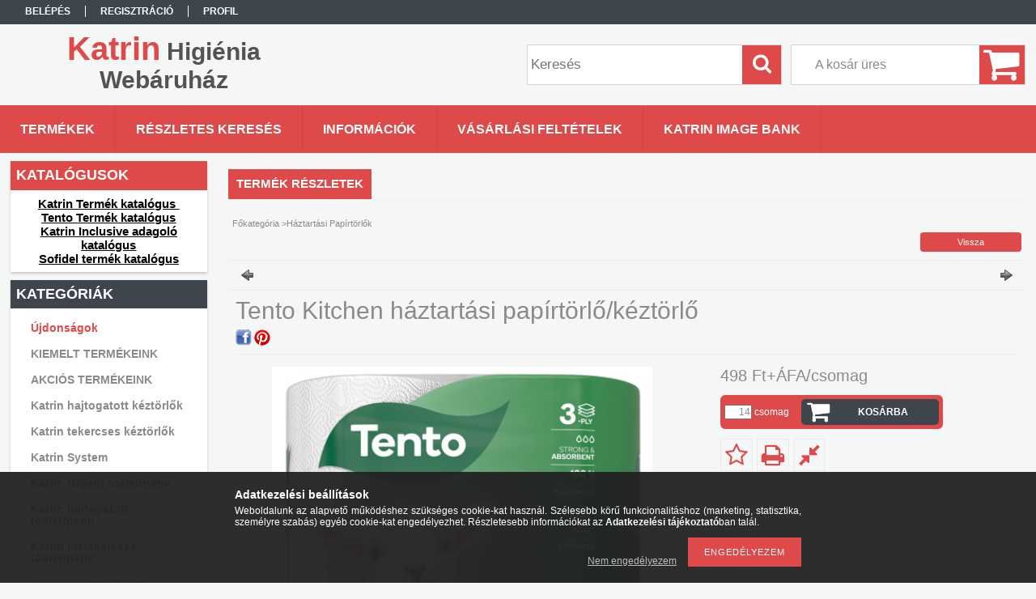

--- FILE ---
content_type: text/html; charset=UTF-8
request_url: https://katrin-higienia.hu/Tento-Kitchen-Innovations-haztartasi-papirtorlo/ke
body_size: 16305
content:
<!DOCTYPE html PUBLIC "-//W3C//DTD XHTML 1.0 Transitional//EN" "http://www.w3.org/TR/xhtml1/DTD/xhtml1-transitional.dtd">
<html xmlns="http://www.w3.org/1999/xhtml" lang="hu" xml:lang="hu">
<head>

<meta content="width=device-width, initial-scale=1.0, maximum-scale=2.0" name="viewport" />

<meta http-equiv="Content-Type" content="text/html; charset=utf-8">
<meta http-equiv="Content-Language" content="HU">
<meta http-equiv="Cache-Control" content="no-cache">
<meta name="description" content="Tento Kitchen háztartási papírtörlő/kéztörlő, A TENTO MÁRKA KIVÁLÓ MINŐSÉGŰ TERMÉKEKET KÍNÁL AZOK SZÁMÁRA, AKIK A LEGJOBBAT AKARJÁK MAGUKNAK ÉS SZERETTEIKNEK. A">
<meta name="robots" content="index, follow">
<meta http-equiv="X-UA-Compatible" content="IE=Edge">
<meta property="og:site_name" content="Katrin Higiénia Webáruház" />
<meta property="og:title" content="Tento Kitchen háztartási papírtörlő/kéztörlő - www.katrin-hi">
<meta property="og:description" content="Tento Kitchen háztartási papírtörlő/kéztörlő, A TENTO MÁRKA KIVÁLÓ MINŐSÉGŰ TERMÉKEKET KÍNÁL AZOK SZÁMÁRA, AKIK A LEGJOBBAT AKARJÁK MAGUKNAK ÉS SZERETTEIKNEK. A">
<meta property="og:type" content="product">
<meta property="og:url" content="https://katrin-higienia.hu/Tento-Kitchen-Innovations-haztartasi-papirtorlo/ke">
<meta property="og:image" content="https://katrin-higienia.hu/img/9134/218149/470x450/218149.jpg">
<meta name="mobile-web-app-capable" content="yes">
<meta name="apple-mobile-web-app-capable" content="yes">
<meta name="MobileOptimized" content="320">
<meta name="HandheldFriendly" content="true">

<title>Tento Kitchen háztartási papírtörlő/kéztörlő - www.katrin-hi</title>


<script type="text/javascript">
var service_type="shop";
var shop_url_main="https://katrin-higienia.hu";
var actual_lang="hu";
var money_len="0";
var money_thousend=" ";
var money_dec=",";
var shop_id=9134;
var unas_design_url="https:"+"/"+"/"+"katrin-higienia.hu"+"/"+"!common_design"+"/"+"custom"+"/"+"katrin-higienia.unas.hu"+"/";
var unas_design_code='0';
var unas_base_design_code='1300';
var unas_design_ver=2;
var unas_design_subver=0;
var unas_shop_url='https://katrin-higienia.hu';
var responsive="yes";
var price_nullcut_disable=1;
var config_plus=new Array();
config_plus['money_type']='Ft';
config_plus['money_type_display']='Ft';
var lang_text=new Array();

var UNAS = UNAS || {};
UNAS.shop={"base_url":'https://katrin-higienia.hu',"domain":'katrin-higienia.hu',"username":'katrin-higienia.unas.hu',"id":9134,"lang":'hu',"currency_type":'Ft',"currency_code":'HUF',"currency_rate":'1',"currency_length":0,"base_currency_length":0,"canonical_url":'https://katrin-higienia.hu/Tento-Kitchen-Innovations-haztartasi-papirtorlo/ke'};
UNAS.design={"code":'0',"page":'artdet'};
UNAS.api_auth="db46c11b48a43c52ac61cfdaf4038931";
UNAS.customer={"email":'',"id":0,"group_id":0,"without_registration":0};
UNAS.shop["category_id"]="169929";
UNAS.shop["sku"]="218149";
UNAS.shop["product_id"]="170703356";
UNAS.shop["only_private_customer_can_purchase"] = false;
 

UNAS.text = {
    "button_overlay_close": `Bezár`,
    "popup_window": `Felugró ablak`,
    "list": `lista`,
    "updating_in_progress": `frissítés folyamatban`,
    "updated": `frissítve`,
    "is_opened": `megnyitva`,
    "is_closed": `bezárva`,
    "deleted": `törölve`,
    "consent_granted": `hozzájárulás megadva`,
    "consent_rejected": `hozzájárulás elutasítva`,
    "field_is_incorrect": `mező hibás`,
    "error_title": `Hiba!`,
    "product_variants": `termék változatok`,
    "product_added_to_cart": `A termék a kosárba került`,
    "product_added_to_cart_with_qty_problem": `A termékből csak [qty_added_to_cart] [qty_unit] került kosárba`,
    "product_removed_from_cart": `A termék törölve a kosárból`,
    "reg_title_name": `Név`,
    "reg_title_company_name": `Cégnév`,
    "number_of_items_in_cart": `Kosárban lévő tételek száma`,
    "cart_is_empty": `A kosár üres`,
    "cart_updated": `A kosár frissült`
};


UNAS.text["delete_from_compare"]= `Törlés összehasonlításból`;
UNAS.text["comparison"]= `Összehasonlítás`;

UNAS.text["delete_from_favourites"]= `Törlés a kedvencek közül`;
UNAS.text["add_to_favourites"]= `Kedvencekhez`;






window.lazySizesConfig=window.lazySizesConfig || {};
window.lazySizesConfig.loadMode=1;
window.lazySizesConfig.loadHidden=false;

window.dataLayer = window.dataLayer || [];
function gtag(){dataLayer.push(arguments)};
gtag('js', new Date());
</script>

<script src="https://katrin-higienia.hu/!common_packages/jquery/jquery-1.8.2.js?mod_time=1682493235" type="text/javascript"></script>
<script src="https://katrin-higienia.hu/!common_packages/jquery/plugins/bgiframe/bgiframe.js?mod_time=1682493235" type="text/javascript"></script>
<script src="https://katrin-higienia.hu/!common_packages/jquery/plugins/ajaxqueue/ajaxqueue.js?mod_time=1682493235" type="text/javascript"></script>
<script src="https://katrin-higienia.hu/!common_packages/jquery/plugins/color/color.js?mod_time=1682493235" type="text/javascript"></script>
<script src="https://katrin-higienia.hu/!common_packages/jquery/plugins/autocomplete/autocomplete.js?mod_time=1751452520" type="text/javascript"></script>
<script src="https://katrin-higienia.hu/!common_packages/jquery/plugins/cookie/cookie.js?mod_time=1682493235" type="text/javascript"></script>
<script src="https://katrin-higienia.hu/!common_packages/jquery/plugins/treeview/treeview.js?mod_time=1682493235" type="text/javascript"></script>
<script src="https://katrin-higienia.hu/!common_packages/jquery/plugins/treeview/treeview.edit.js?mod_time=1682493235" type="text/javascript"></script>
<script src="https://katrin-higienia.hu/!common_packages/jquery/plugins/treeview/treeview.async.js?mod_time=1682493235" type="text/javascript"></script>
<script src="https://katrin-higienia.hu/!common_packages/jquery/plugins/tools/tools-1.2.7.js?mod_time=1682493235" type="text/javascript"></script>
<script src="https://katrin-higienia.hu/!common_packages/jquery/plugins/bxslider/bxslider.js?mod_time=1682493235" type="text/javascript"></script>
<script src="https://katrin-higienia.hu/!common_packages/jquery/own/shop_common/exploded/common.js?mod_time=1764831093" type="text/javascript"></script>
<script src="https://katrin-higienia.hu/!common_packages/jquery/own/shop_common/exploded/common_overlay.js?mod_time=1754986321" type="text/javascript"></script>
<script src="https://katrin-higienia.hu/!common_packages/jquery/own/shop_common/exploded/common_shop_popup.js?mod_time=1754991412" type="text/javascript"></script>
<script src="https://katrin-higienia.hu/!common_packages/jquery/own/shop_common/exploded/common_start_checkout.js?mod_time=1752056293" type="text/javascript"></script>
<script src="https://katrin-higienia.hu/!common_packages/jquery/own/shop_common/exploded/design_1500.js?mod_time=1725525511" type="text/javascript"></script>
<script src="https://katrin-higienia.hu/!common_packages/jquery/own/shop_common/exploded/function_change_address_on_order_methods.js?mod_time=1752056293" type="text/javascript"></script>
<script src="https://katrin-higienia.hu/!common_packages/jquery/own/shop_common/exploded/function_check_password.js?mod_time=1751452520" type="text/javascript"></script>
<script src="https://katrin-higienia.hu/!common_packages/jquery/own/shop_common/exploded/function_check_zip.js?mod_time=1767692285" type="text/javascript"></script>
<script src="https://katrin-higienia.hu/!common_packages/jquery/own/shop_common/exploded/function_compare.js?mod_time=1751452520" type="text/javascript"></script>
<script src="https://katrin-higienia.hu/!common_packages/jquery/own/shop_common/exploded/function_customer_addresses.js?mod_time=1725525511" type="text/javascript"></script>
<script src="https://katrin-higienia.hu/!common_packages/jquery/own/shop_common/exploded/function_delivery_point_select.js?mod_time=1751452520" type="text/javascript"></script>
<script src="https://katrin-higienia.hu/!common_packages/jquery/own/shop_common/exploded/function_favourites.js?mod_time=1725525511" type="text/javascript"></script>
<script src="https://katrin-higienia.hu/!common_packages/jquery/own/shop_common/exploded/function_infinite_scroll.js?mod_time=1758625001" type="text/javascript"></script>
<script src="https://katrin-higienia.hu/!common_packages/jquery/own/shop_common/exploded/function_language_and_currency_change.js?mod_time=1751452520" type="text/javascript"></script>
<script src="https://katrin-higienia.hu/!common_packages/jquery/own/shop_common/exploded/function_param_filter.js?mod_time=1764233414" type="text/javascript"></script>
<script src="https://katrin-higienia.hu/!common_packages/jquery/own/shop_common/exploded/function_postsale.js?mod_time=1751452520" type="text/javascript"></script>
<script src="https://katrin-higienia.hu/!common_packages/jquery/own/shop_common/exploded/function_product_print.js?mod_time=1725525511" type="text/javascript"></script>
<script src="https://katrin-higienia.hu/!common_packages/jquery/own/shop_common/exploded/function_product_subscription.js?mod_time=1751452520" type="text/javascript"></script>
<script src="https://katrin-higienia.hu/!common_packages/jquery/own/shop_common/exploded/function_recommend.js?mod_time=1751452520" type="text/javascript"></script>
<script src="https://katrin-higienia.hu/!common_packages/jquery/own/shop_common/exploded/function_saved_cards.js?mod_time=1751452520" type="text/javascript"></script>
<script src="https://katrin-higienia.hu/!common_packages/jquery/own/shop_common/exploded/function_saved_filter_delete.js?mod_time=1751452520" type="text/javascript"></script>
<script src="https://katrin-higienia.hu/!common_packages/jquery/own/shop_common/exploded/function_search_smart_placeholder.js?mod_time=1751452520" type="text/javascript"></script>
<script src="https://katrin-higienia.hu/!common_packages/jquery/own/shop_common/exploded/function_vote.js?mod_time=1725525511" type="text/javascript"></script>
<script src="https://katrin-higienia.hu/!common_packages/jquery/own/shop_common/exploded/page_cart.js?mod_time=1767791926" type="text/javascript"></script>
<script src="https://katrin-higienia.hu/!common_packages/jquery/own/shop_common/exploded/page_customer_addresses.js?mod_time=1768291152" type="text/javascript"></script>
<script src="https://katrin-higienia.hu/!common_packages/jquery/own/shop_common/exploded/page_order_checkout.js?mod_time=1725525511" type="text/javascript"></script>
<script src="https://katrin-higienia.hu/!common_packages/jquery/own/shop_common/exploded/page_order_details.js?mod_time=1725525511" type="text/javascript"></script>
<script src="https://katrin-higienia.hu/!common_packages/jquery/own/shop_common/exploded/page_order_methods.js?mod_time=1760086915" type="text/javascript"></script>
<script src="https://katrin-higienia.hu/!common_packages/jquery/own/shop_common/exploded/page_order_return.js?mod_time=1725525511" type="text/javascript"></script>
<script src="https://katrin-higienia.hu/!common_packages/jquery/own/shop_common/exploded/page_order_send.js?mod_time=1725525511" type="text/javascript"></script>
<script src="https://katrin-higienia.hu/!common_packages/jquery/own/shop_common/exploded/page_order_subscriptions.js?mod_time=1751452520" type="text/javascript"></script>
<script src="https://katrin-higienia.hu/!common_packages/jquery/own/shop_common/exploded/page_order_verification.js?mod_time=1752056293" type="text/javascript"></script>
<script src="https://katrin-higienia.hu/!common_packages/jquery/own/shop_common/exploded/page_product_details.js?mod_time=1751452520" type="text/javascript"></script>
<script src="https://katrin-higienia.hu/!common_packages/jquery/own/shop_common/exploded/page_product_list.js?mod_time=1725525511" type="text/javascript"></script>
<script src="https://katrin-higienia.hu/!common_packages/jquery/own/shop_common/exploded/page_product_reviews.js?mod_time=1751452520" type="text/javascript"></script>
<script src="https://katrin-higienia.hu/!common_packages/jquery/own/shop_common/exploded/page_reg.js?mod_time=1756187461" type="text/javascript"></script>
<script src="https://katrin-higienia.hu/!common_packages/jquery/plugins/responsive_menu/responsive_menu.js?mod_time=1682493235" type="text/javascript"></script>

<link href="https://katrin-higienia.hu/!common_packages/jquery/plugins/autocomplete/autocomplete.css?mod_time=1682493235" rel="stylesheet" type="text/css">
<link href="https://katrin-higienia.hu/!common_design/base/001300/css/common.css?mod_time=1751452521" rel="stylesheet" type="text/css">
<link href="https://katrin-higienia.hu/!common_design/base/001300/css/page.css?mod_time=1682493236" rel="stylesheet" type="text/css">
<link href="https://katrin-higienia.hu/!common_design/custom/katrin-higienia.unas.hu/css/page_artdet_2.css?mod_time=1466586585" rel="stylesheet" type="text/css">
<link href="https://katrin-higienia.hu/!common_design/base/001300/css/box.css?mod_time=1682493236" rel="stylesheet" type="text/css">
<link href="https://katrin-higienia.hu/!common_design/custom/katrin-higienia.unas.hu/css/layout.css?mod_time=1466586585" rel="stylesheet" type="text/css">
<link href="https://katrin-higienia.hu/!common_design/base/001300/css/design.css?mod_time=1682493236" rel="stylesheet" type="text/css">
<link href="https://katrin-higienia.hu/!common_design/custom/katrin-higienia.unas.hu/css/design_custom.css?mod_time=1466586585" rel="stylesheet" type="text/css">
<link href="https://katrin-higienia.hu/!common_design/custom/katrin-higienia.unas.hu/css/custom.css?mod_time=1466586585" rel="stylesheet" type="text/css">

<link href="https://katrin-higienia.hu/Tento-Kitchen-Innovations-haztartasi-papirtorlo/ke" rel="canonical">
    <link id="favicon-32x32" rel="icon" type="image/png" href="https://katrin-higienia.hu/!common_design/own/image/favicon_32x32.png" sizes="32x32">
    <link id="favicon-192x192" rel="icon" type="image/png" href="https://katrin-higienia.hu/!common_design/own/image/favicon_192x192.png" sizes="192x192">
            <link rel="apple-touch-icon" href="https://katrin-higienia.hu/!common_design/own/image/favicon_32x32.png" sizes="32x32">
        <link rel="apple-touch-icon" href="https://katrin-higienia.hu/!common_design/own/image/favicon_192x192.png" sizes="192x192">
        <script type="text/javascript">
        var google_consent=1;
    
        gtag('consent', 'default', {
           'ad_storage': 'denied',
           'ad_user_data': 'denied',
           'ad_personalization': 'denied',
           'analytics_storage': 'denied',
           'functionality_storage': 'denied',
           'personalization_storage': 'denied',
           'security_storage': 'granted'
        });

    
        gtag('consent', 'update', {
           'ad_storage': 'denied',
           'ad_user_data': 'denied',
           'ad_personalization': 'denied',
           'analytics_storage': 'denied',
           'functionality_storage': 'denied',
           'personalization_storage': 'denied',
           'security_storage': 'granted'
        });

        </script>
    <script async src="https://www.googletagmanager.com/gtag/js?id=UA-24684115-1"></script>    <script type="text/javascript">
    gtag('config', 'UA-24684115-1');

        </script>
        <script type="text/javascript">
    var google_analytics=1;

                gtag('event', 'view_item', {
              "currency": "HUF",
              "value": '632',
              "items": [
                  {
                      "item_id": "218149",
                      "item_name": "Tento Kitchen háztartási papírtörlő/kéztörlő",
                      "item_category": "Háztartási Papírtörlők",
                      "price": '632'
                  }
              ],
              'non_interaction': true
            });
               </script>
       <script type="text/javascript">
        var google_ads=1;

                gtag('event','remarketing', {
            'ecomm_pagetype': 'product',
            'ecomm_prodid': ["218149"],
            'ecomm_totalvalue': 632        });
            </script>
    	<script type="text/javascript">
	/* <![CDATA[ */
	$(document).ready(function() {
       $(document).bind("contextmenu",function(e) {
            return false;
       });
	});
	/* ]]> */
	</script>
		<script type="text/javascript">
	/* <![CDATA[ */
	var omitformtags=["input", "textarea", "select"];
	omitformtags=omitformtags.join("|");
		
	function disableselect(e) {
		if (omitformtags.indexOf(e.target.tagName.toLowerCase())==-1) return false;
		if (omitformtags.indexOf(e.target.tagName.toLowerCase())==2) return false;
	}
		
	function reEnable() {
		return true;
	}
		
	if (typeof document.onselectstart!="undefined") {
		document.onselectstart=new Function ("return false");
	} else {
		document.onmousedown=disableselect;
		document.onmouseup=reEnable;
	}
	/* ]]> */
	</script>
	

<script src="https://script.v3.miclub.hu/js/apis.js" ></script>


<script type="text/javascript">

    MIV3ClientApiV1Unas({
        iId: '64f6ea596a2aea001cbd35af'
    });

</script>

<script src="https://katrin-higienia.hu/!common_design/base/001300/unas_design_resp.js?ver=5" type="text/javascript"></script> 
</head>

<body class='design_ver2' id="ud_shop_artdet">
    <div id="fb-root"></div>
    <script>
        window.fbAsyncInit = function() {
            FB.init({
                xfbml            : true,
                version          : 'v22.0'
            });
        };
    </script>
    <script async defer crossorigin="anonymous" src="https://connect.facebook.net/hu_HU/sdk.js"></script>
    <div id="image_to_cart" style="display:none; position:absolute; z-index:100000;"></div>
<div class="overlay_common overlay_warning" id="overlay_cart_add"></div>
<script type="text/javascript">$(document).ready(function(){ overlay_init("cart_add",{"onBeforeLoad":false}); });</script>
<div id="overlay_login_outer"></div>	
	<script type="text/javascript">
	$(document).ready(function(){
	    var login_redir_init="";

		$("#overlay_login_outer").overlay({
			onBeforeLoad: function() {
                var login_redir_temp=login_redir_init;
                if (login_redir_act!="") {
                    login_redir_temp=login_redir_act;
                    login_redir_act="";
                }

				                    var temp_href="https://katrin-higienia.hu/shop_login.php";
                    if (login_redir_temp!="") temp_href=temp_href+"?login_redir="+encodeURIComponent(login_redir_temp);
					location.href=temp_href;
								},
			top: 50,
						closeOnClick: (config_plus['overlay_close_on_click_forced'] === 1),
			onClose: function(event, overlayIndex) {
				$("#login_redir").val("");
			},
			load: false
		});
		
			});
	function overlay_login() {
		$(document).ready(function(){
			$("#overlay_login_outer").overlay().load();
		});
	}
	function overlay_login_remind() {
        if (unas_design_ver >= 5) {
            $("#overlay_remind").overlay().load();
        } else {
            $(document).ready(function () {
                $("#overlay_login_outer").overlay().close();
                setTimeout('$("#overlay_remind").overlay().load();', 250);
            });
        }
	}

    var login_redir_act="";
    function overlay_login_redir(redir) {
        login_redir_act=redir;
        $("#overlay_login_outer").overlay().load();
    }
	</script>  
	<div class="overlay_common overlay_info" id="overlay_remind"></div>
<script type="text/javascript">$(document).ready(function(){ overlay_init("remind",[]); });</script>

	<script type="text/javascript">
    	function overlay_login_error_remind() {
		$(document).ready(function(){
			load_login=0;
			$("#overlay_error").overlay().close();
			setTimeout('$("#overlay_remind").overlay().load();', 250);	
		});
	}
	</script>  
	<div class="overlay_common overlay_info" id="overlay_newsletter"></div>
<script type="text/javascript">$(document).ready(function(){ overlay_init("newsletter",[]); });</script>

<script type="text/javascript">
function overlay_newsletter() {
    $(document).ready(function(){
        $("#overlay_newsletter").overlay().load();
    });
}
</script>
<div class="overlay_common overlay_error" id="overlay_script"></div>
<script type="text/javascript">$(document).ready(function(){ overlay_init("script",[]); });</script>
    <script>
    $(document).ready(function() {
        $.ajax({
            type: "GET",
            url: "https://katrin-higienia.hu/shop_ajax/ajax_stat.php",
            data: {master_shop_id:"9134",get_ajax:"1"}
        });
    });
    </script>
    

<div id='banner_popup_content'></div>

<div id="container">
	

    <div id="menu_resp">
        <a class="resp_close_plus"><span></span></a>
        <ul> 
            <li>
    
        
            
                <script type='text/javascript'>
                    function overlay_login() {
                        $(document).ready(function(){
                            $("#overlay_login_outer").overlay().load();
                        });
                    }
                </script>
                <a href="javascript:overlay_login();" class="text_normal">Belépés</a>
            

            
        

        
        

        

    
</li>
            <li><a href="https://katrin-higienia.hu/shop_reg.php"><strong>Regisztráció</strong></a></li>
            <li><a href="https://katrin-higienia.hu/shop_order_track.php"><strong>Profil</strong></a></li>
            <li><a href="https://katrin-higienia.hu/shop_help.php"><strong>Vásárlási feltételek</strong></a></li>
            <li><a href="https://katrin-higienia.hu/shop_searchcomplex.php"><strong>Részletes keresés</strong></a></li>
            <li><a href="https://katrin-higienia.hu/shop_contact.php"><strong>Információk</strong></a></li>                            
            <li></li>
            <li><ul><li class="menu_item_plus menu_item_1" id="menu_item_id_171130"><span class="menu_item_inner"><a href="http://images.katrin.com/portal/" target="_blank"><strong>Katrin Image bank</strong></a></span></li></ul></li>
        </ul> 
        <div id="resp_banner_box">
            
            <div id='temp_box_banner_container_73669' class='box_content_container'><div id='temp_box_banner_title_73669' class='box_content_title'>Katalógusok</div><div id='temp_box_banner_73669' class='box_content'><div class='box_txt text_normal'><h3><span style="text-decoration: underline;"><span style="font-family: 'arial black', sans-serif;"><strong><span style="font-size: 15px; color: #000000; text-decoration: underline;"><a href="https://drive.google.com/file/d/1mchP1tljvN7OGvso5Hr5XLkZlMmqD6ce/view?usp=drive_link" target="_blank" rel="noopener" style="color: #000000; text-decoration: underline;">Katrin Termék katalógus </a></span></strong></span><span style="font-family: 'arial black', sans-serif;"><strong><span style="font-size: 15px; color: #000000; text-decoration: underline;"></span></strong></span><span style="font-family: 'arial black', sans-serif;"><strong><span style="font-size: 15px; color: #000000; text-decoration: underline;"></span></strong></span></span></h3>
<h3><span style="text-decoration: underline;"><span style="font-family: 'arial black', sans-serif;"><strong><span style="font-size: 15px; color: #000000; text-decoration: underline;"><a href="https://drive.google.com/file/d/1dDxZZ9hnQchpE4fgu0JsdcwptbbX7RhG/view" target="_blank" rel="noopener" style="color: #000000; text-decoration: underline;">Tento Termék katalógus</a></span></strong></span><span style="font-family: 'arial black', sans-serif;"><strong><span style="font-size: 15px; color: #000000; text-decoration: underline;"></span></strong></span></span></h3>
<h3><span style="text-decoration: underline;"><span style="font-family: 'arial black', sans-serif;"><strong><a href="https://drive.google.com/file/d/1afFy4Rfk9YsM8bhG32LQyHOq3BnVxhAV/view?usp=sharing"><span style="font-size: 15px; color: #000000; text-decoration: underline;">Katrin Inclusive adagoló katalógus</span></a></strong></span></span><span style="text-decoration: underline;"><span style="font-family: 'arial black', sans-serif;"><strong><span style="font-size: 15px; color: #000000; text-decoration: underline;"></span></strong></span></span></h3>
<h3><span style="font-family: 'arial black', sans-serif;"><a href="https://catalogue.nicky.eu/hu/index.php"><strong><span style="text-decoration: underline;"><span style="font-size: 15px; color: #000000; text-decoration: underline;">Sofidel termék katalógus</span></span></strong></a></span></h3></div></div></div>
            
            
        </div>                             
    </div>  	
    
    <div id="header">
    	<div id="header_top">
        	<div id="header_menu">
                	<ul>
						<li class="login">
    
        
            
                <script type='text/javascript'>
                    function overlay_login() {
                        $(document).ready(function(){
                            $("#overlay_login_outer").overlay().load();
                        });
                    }
                </script>
                <a href="javascript:overlay_login();" class="text_normal">Belépés</a>
            

            
        

        
        

        

    
</li>
                        <li><a href="https://katrin-higienia.hu/shop_reg.php"><strong>Regisztráció</strong></a></li>                    
                        <li><a href="https://katrin-higienia.hu/shop_order_track.php"><strong>Profil</strong></a>	</li>
                    </ul>         
            </div>
        	<div id="money_lang">
            	<div id="money"></div>                  
            	<div id="lang"></div>
                <div id="lang_small"></div>
                <div class="clear_fix"></div>
            </div>
            <script type="text/javascript">
				if($("#money").html()=="") {
					$("#money").hide();
				}
				if($("#lang").html()=="") {
					$("#lang").hide();
				}						
			</script>	
            <div class="clear_fix"></div>
        </div>	
    	<div id="header_container">
        	<div id="logo"><div id='head_bx_content'><div class="head_content_text"><table cellpadding="0" cellspacing="0" border="0" style="width:380px;height:80px;"><tr><td><a href="https://katrin-higienia.hu/"><span class="text_color_num1"><span class="text_color1">Katrin</span> <span class="text_color2">Higiénia</span> <span class="text_color3">Webáruház</span></span></a></td></tr></table></div></div></div>
            <div id="cart"><div id='box_cart_content' class='box_content'>

    

    

    
        <div class='box_cart_item'>
            <a href='https://katrin-higienia.hu/shop_cart.php' class='text_small'>
                <span class='text_small'>
                    

                    

                    
                        <span class='box_cart_empty'>A kosár üres</span>
                        
                    
                </span>
            </a>
        </div>
    

    

    

    

    

    

    
        <script type="text/javascript">
            $("#cart").click(function() {
                document.location.href="https://katrin-higienia.hu/shop_cart.php";
            });
        </script>
    

</div></div>
            <div id="search"><div id='box_search_content' class='box_content'>
    <form name="form_include_search" id="form_include_search" action="https://katrin-higienia.hu/shop_search.php" method="get">
        <div class='box_search_field'><label><span class="text_small">Kifejezés:</span></label><span class="text_input"><input name="q" id="box_search_input" type="text" maxlength="255" class="text_small js-search-input" value="" placeholder="Keresés" /></span></div>
        <div class='box_search_button'><span class="text_button"><input type="submit" value="Keres" class="text_small" /></span></div>
    </form>
</div></div>
            
                <div id="header_container_inner_mobile">
                    <a href="#" onclick="responsive_cat_menu(); return false;" class="header_category_icon"><span></span>Kategóriák</a>
                        
                    <div id="header_container_inner_mobile_plusmenu"><a href="#" class="header_plusmenu_icon"><span></span></a></div>                
                    <div id="header_container_inner_mobile_cart"><a id="header_cart_button" href="https://katrin-higienia.hu/shop_cart.php"></a></div>
                    <a href="#" id="header_search_icon"><span></span></a>
                    <a href="#" id="header_filter_icon"><span></span></a> 
                    
                    <div id="header_container_inner_mobile_filter">
                        <div id="header_container_inner_mobile_filter_title"><a class="resp_close"><span></span></a></div>
                        <div id="header_container_inner_mobile_filter_container"></div>
                    </div>                    
                    <div class="clear_fix"></div>
                    
                    <script type="text/javascript">
						if ($("#box_filter_content").length=="") {
							$("a#header_filter_icon").hide();	
						}
					</script>
                                                                  
                </div>            
                        
            <div class="clear_fix"></div>
        </div>	
        <div id="header_bottom"><!-- --></div>
    </div>
    
    <div id="content">
    
        <div id="responsive_cat_menu"><div id="responsive_cat_menu_content"><script type="text/javascript">var responsive_menu='$(\'#responsive_cat_menu ul\').responsive_menu({ajax_type: "GET",ajax_param_str: "cat_key|aktcat",ajax_url: "https://katrin-higienia.hu/shop_ajax/ajax_box_cat.php",ajax_data: "master_shop_id=9134&lang_master=hu&get_ajax=1&type=responsive_call&box_var_name=shop_cat&box_var_already=no&box_var_responsive=yes&box_var_section=content&box_var_highlight=yes&box_var_type=normal&box_var_multilevel_id=responsive_cat_menu",menu_id: "responsive_cat_menu"});'; </script><div class="responsive_menu"><div class="responsive_menu_nav"><div class="responsive_menu_navtop"><div class="responsive_menu_back "></div><div class="responsive_menu_title ">Kategóriák</div><div class="responsive_menu_close "></div></div><div class="responsive_menu_navbottom"></div></div><div class="responsive_menu_content"><ul style="display:none;"><li><a href="https://katrin-higienia.hu/shop_artspec.php?artspec=2" class="text_small">Újdonságok</a></li><li><span class="ajax_param">810595|169929</span><a href="https://katrin-higienia.hu/KIEMELT-TERMEKEINK" class="text_small resp_clickable" onclick="return false;">KIEMELT TERMÉKEINK</a></li><li><div class="next_level_arrow"></div><span class="ajax_param">346127|169929</span><a href="https://katrin-higienia.hu/AKCIOS-TERMEKEINK" class="text_small has_child resp_clickable" onclick="return false;">AKCIÓS TERMÉKEINK</a></li><li><span class="ajax_param">811768|169929</span><a href="https://katrin-higienia.hu/spl/811768/Katrin-hajtogatott-keztorlok" class="text_small resp_clickable" onclick="return false;">Katrin hajtogatott kéztörlők</a></li><li><span class="ajax_param">122847|169929</span><a href="https://katrin-higienia.hu/spl/122847/Katrin-tekercses-keztorlok" class="text_small resp_clickable" onclick="return false;">Katrin tekercses kéztörlők</a></li><li><div class="next_level_arrow"></div><span class="ajax_param">349236|169929</span><a href="https://katrin-higienia.hu/sct/349236/Katrin-System" class="text_small has_child resp_clickable" onclick="return false;">Katrin System</a></li><li><span class="ajax_param">864143|169929</span><a href="https://katrin-higienia.hu/spl/864143/Katrin-Gigant-toalettpapir" class="text_small resp_clickable" onclick="return false;">Katrin Gigant toalettpapir</a></li><li><span class="ajax_param">216969|169929</span><a href="https://katrin-higienia.hu/spl/216969/Katrin-hajtogatott-toalettpapir" class="text_small resp_clickable" onclick="return false;">Katrin hajtogatott toalettpapir</a></li><li><span class="ajax_param">479149|169929</span><a href="https://katrin-higienia.hu/spl/479149/Katrin-kistekercses-toalettpapir" class="text_small resp_clickable" onclick="return false;">Katrin kistekercses toalettpapir</a></li><li><span class="ajax_param">281203|169929</span><a href="https://katrin-higienia.hu/spl/281203/Katrin-tekercses-ipari-torlokendok" class="text_small resp_clickable" onclick="return false;">Katrin tekercses ipari törlőkendők</a></li><li><span class="ajax_param">758111|169929</span><a href="https://katrin-higienia.hu/spl/758111/Katrin-intim-higienia" class="text_small resp_clickable" onclick="return false;">Katrin intim higiénia</a></li><li><span class="ajax_param">621900|169929</span><a href="https://katrin-higienia.hu/spl/621900/Katrin-hulladekgyujtok" class="text_small resp_clickable" onclick="return false;">Katrin hulladékgyűjtők</a></li><li><span class="ajax_param">909435|169929</span><a href="https://katrin-higienia.hu/spl/909435/Katrin-szappanok-es-fertotlenitok" class="text_small resp_clickable" onclick="return false;">Katrin szappanok és fertőtlenitők</a></li><li><span class="ajax_param">422581|169929</span><a href="https://katrin-higienia.hu/spl/422581/Katrin-Resta-szalveta" class="text_small resp_clickable" onclick="return false;">Katrin Resta szalvéta</a></li><li><div class="next_level_arrow"></div><span class="ajax_param">667015|169929</span><a href="https://katrin-higienia.hu/sct/667015/Katrin-adagolok" class="text_small has_child resp_clickable" onclick="return false;">Katrin adagolók</a></li><li><span class="ajax_param">449491|169929</span><a href="https://katrin-higienia.hu/spl/449491/Katrin-szoszmentes-ipari-torlok" class="text_small resp_clickable" onclick="return false;">Katrin szöszmentes ipari törlők</a></li><li><div class="next_level_arrow"></div><span class="ajax_param">471477|169929</span><a href="https://katrin-higienia.hu/sct/471477/Szemeteszsak" class="text_small has_child resp_clickable" onclick="return false;">Szemeteszsák</a></li><li><div class="next_level_arrow"></div><span class="ajax_param">199302|169929</span><a href="https://katrin-higienia.hu/sutter-termekek" class="text_small has_child resp_clickable" onclick="return false;">Sutter Termékek</a></li><li><span class="ajax_param">725447|169929</span><a href="https://katrin-higienia.hu/spl/725447/Trend-Quality-Termekek" class="text_small resp_clickable" onclick="return false;">Trend Quality Termékek</a></li><li><span class="ajax_param">566552|169929</span><a href="https://katrin-higienia.hu/BulkySoft-termekek" class="text_small resp_clickable" onclick="return false;">BulkySoft termékek</a></li><li><span class="ajax_param">829601|169929</span><a href="https://katrin-higienia.hu/Haztartasi-Toalettpapirok" class="text_small resp_clickable" onclick="return false;">Háztartási Toalettpapírok</a></li><li class="active_menu"><span class="ajax_param">169929|169929</span><a href="https://katrin-higienia.hu/Haztartasi-Papirtorlok" class="text_small resp_clickable" onclick="return false;">Háztartási Papírtörlők</a></li><li><span class="ajax_param">293618|169929</span><a href="https://katrin-higienia.hu/Papirzsebkendok-es-kozmetikai-kendok" class="text_small resp_clickable" onclick="return false;">Papírzsebkendők és kozmetikai kendők</a></li><li><span class="ajax_param">714813|169929</span><a href="https://katrin-higienia.hu/Szalvetak" class="text_small resp_clickable" onclick="return false;">Szalvéták</a></li><li><span class="ajax_param">762147|169929</span><a href="https://katrin-higienia.hu/BONUS-Termekek" class="text_small resp_clickable" onclick="return false;">BONUS Termékek</a></li><li><div class="next_level_arrow"></div><span class="ajax_param">555788|169929</span><a href="https://katrin-higienia.hu/Blue-Sun-Termekek" class="text_small has_child resp_clickable" onclick="return false;">Ariel Termékek</a></li><li><span class="ajax_param">708036|169929</span><a href="https://katrin-higienia.hu/Nitril-kesztyuk" class="text_small resp_clickable" onclick="return false;">Nitril kesztyűk</a></li><li><div class="next_level_arrow"></div><span class="ajax_param">825289|169929</span><a href="https://katrin-higienia.hu/ECOLABEL-Tanusitvannyal-rendelkezo-termekek" class="text_small has_child resp_clickable" onclick="return false;">ECOLABEL Tanúsítvánnyal rendelkező termékek</a></li><li><span class="ajax_param">774819|169929</span><a href="https://katrin-higienia.hu/NeutroMed-Termekek" class="text_small resp_clickable" onclick="return false;">Neutromed Termékek</a></li></ul></div></div></div></div>    
    
    	<div id="content_top">
        	<div id="content_top_menu_full_sf" class="content_top_menu">
            	<ul>
                	<li><a href="https://katrin-higienia.hu/sct/0/"><strong>Termékek</strong></a></li>
                    <li><a href="https://katrin-higienia.hu/shop_searchcomplex.php"><strong>Részletes keresés</strong></a></li>
                    <li><a href="https://katrin-higienia.hu/shop_contact.php"><strong>Információk</strong></a></li>
                    <li><a href="https://katrin-higienia.hu/shop_help.php"><strong>Vásárlási feltételek</strong></a></li>
                    <li class="menu_item_plus menu_item_1" id="menu_item_id_171130"><span class="menu_item_inner"><a href="http://images.katrin.com/portal/" target="_blank"><strong>Katrin Image bank</strong></a></span></li>
                    
                </ul>
            </div>
            <div id="content_top_menu_1000" class="content_top_menu"><div id="menu_content15"><ul><li class="menu_item_1"><span class="menu_item_inner"><a href="https://katrin-higienia.hu/sct/0/"><strong>Termékek</strong></a></span></li><li class="menu_item_2"><span class="menu_item_inner"><a href="https://katrin-higienia.hu/shop_searchcomplex.php"><strong>Részletes keresés</strong></a></span></li><li class="menu_item_3"><span class="menu_item_inner"><a href="https://katrin-higienia.hu/shop_contact.php"><strong>Információk</strong></a></span></li><li class="menu_item_4"><span class="menu_item_inner"><a href="https://katrin-higienia.hu/shop_help.php"><strong>Vásárlási feltételek</strong></a></span></li></ul></div></div>
        </div>
        <div id="content_container_outer"><div id="content_container"><div id="content_container_inner">    
        	
            <div id="left">
                <div id="box_left">
                	
                    
                    
                    <div id="left_home_full">
                    
                    </div>
                    
                    <div id="left_home_1000">
                    
                    <div id="left_cms_full">
                    <div class="box_left_top"><!-- --></div>
                    <div class="box_left_container"><ul><li class="menu_item_plus menu_item_1" id="menu_item_id_171130"><span class="menu_item_inner"><a href="http://images.katrin.com/portal/" target="_blank"><strong>Katrin Image bank</strong></a></span></li></ul></div>
                    <div class="box_left_bottom"><!-- --></div>
                    </div>
                    
                    </div>	                    	
                
                    <div id='box_container_home_banner2_1' class='box_container_1'>
                    <div class="box_left_full">
                        <div class="box_left_top"><!-- --></div>
                        <div class="box_left_title">Katalógusok</div>
                        <div class="box_left_container"><div id='box_banner_73669' class='box_content'><div class='box_txt text_normal'><h3><span style="text-decoration: underline;"><span style="font-family: 'arial black', sans-serif;"><strong><span style="font-size: 15px; color: #000000; text-decoration: underline;"><a href="https://drive.google.com/file/d/1mchP1tljvN7OGvso5Hr5XLkZlMmqD6ce/view?usp=drive_link" target="_blank" rel="noopener" style="color: #000000; text-decoration: underline;">Katrin Termék katalógus </a></span></strong></span><span style="font-family: 'arial black', sans-serif;"><strong><span style="font-size: 15px; color: #000000; text-decoration: underline;"></span></strong></span><span style="font-family: 'arial black', sans-serif;"><strong><span style="font-size: 15px; color: #000000; text-decoration: underline;"></span></strong></span></span></h3>
<h3><span style="text-decoration: underline;"><span style="font-family: 'arial black', sans-serif;"><strong><span style="font-size: 15px; color: #000000; text-decoration: underline;"><a href="https://drive.google.com/file/d/1dDxZZ9hnQchpE4fgu0JsdcwptbbX7RhG/view" target="_blank" rel="noopener" style="color: #000000; text-decoration: underline;">Tento Termék katalógus</a></span></strong></span><span style="font-family: 'arial black', sans-serif;"><strong><span style="font-size: 15px; color: #000000; text-decoration: underline;"></span></strong></span></span></h3>
<h3><span style="text-decoration: underline;"><span style="font-family: 'arial black', sans-serif;"><strong><a href="https://drive.google.com/file/d/1afFy4Rfk9YsM8bhG32LQyHOq3BnVxhAV/view?usp=sharing"><span style="font-size: 15px; color: #000000; text-decoration: underline;">Katrin Inclusive adagoló katalógus</span></a></strong></span></span><span style="text-decoration: underline;"><span style="font-family: 'arial black', sans-serif;"><strong><span style="font-size: 15px; color: #000000; text-decoration: underline;"></span></strong></span></span></h3>
<h3><span style="font-family: 'arial black', sans-serif;"><a href="https://catalogue.nicky.eu/hu/index.php"><strong><span style="text-decoration: underline;"><span style="font-size: 15px; color: #000000; text-decoration: underline;">Sofidel termék katalógus</span></span></strong></a></span></h3></div></div></div>
                        <div class="box_left_bottom"><!-- --></div>	
                    </div>
					</div><div id='box_container_shop_cat' class='box_container_2'>
                    <div class="box_left_full">
                        <div class="box_left_top"><!-- --></div>
                        <div class="box_left_title">Kategóriák</div>
                        <div class="box_left_container"><div id='box_cat_content' class='box_content box_cat_type_ajax'><ul id='box_cat_main'><li id='box_cat_spec_new'><span class='box_cat_spec'><a href='https://katrin-higienia.hu/shop_artspec.php?artspec=2' class='text_small'><span class='text_color_fault'>Újdonságok</span></a></span></li><li id='box_cat_1_810595' class=''><span class='text_small box_cat_style0 box_cat_level0 text_style_strong'><a href='https://katrin-higienia.hu/KIEMELT-TERMEKEINK' class='text_small text_style_strong box_cat_click_level0' >KIEMELT TERMÉKEINK</a></span></li><li id='box_cat_1_346127' class=' hasChildren'><span class='text_small box_cat_style0 box_cat_level0 text_style_strong box_cat_click_level0'>AKCIÓS TERMÉKEINK</span>
<ul style="display: none;"><li><span class="placeholder">&nbsp;</span></li></ul></li><li id='box_cat_1_811768' class=''><span class='text_small box_cat_style0 box_cat_level0 text_style_strong'><a href='https://katrin-higienia.hu/spl/811768/Katrin-hajtogatott-keztorlok' class='text_small text_style_strong box_cat_click_level0' >Katrin hajtogatott kéztörlők</a></span></li><li id='box_cat_1_122847' class=''><span class='text_small box_cat_style0 box_cat_level0 text_style_strong'><a href='https://katrin-higienia.hu/spl/122847/Katrin-tekercses-keztorlok' class='text_small text_style_strong box_cat_click_level0' >Katrin tekercses kéztörlők</a></span></li><li id='box_cat_1_349236' class=' hasChildren'><span class='text_small box_cat_style0 box_cat_level0 text_style_strong box_cat_click_level0'>Katrin System</span>
<ul style="display: none;"><li><span class="placeholder">&nbsp;</span></li></ul></li><li id='box_cat_1_864143' class=''><span class='text_small box_cat_style0 box_cat_level0 text_style_strong'><a href='https://katrin-higienia.hu/spl/864143/Katrin-Gigant-toalettpapir' class='text_small text_style_strong box_cat_click_level0' >Katrin Gigant toalettpapir</a></span></li><li id='box_cat_1_216969' class=''><span class='text_small box_cat_style0 box_cat_level0 text_style_strong'><a href='https://katrin-higienia.hu/spl/216969/Katrin-hajtogatott-toalettpapir' class='text_small text_style_strong box_cat_click_level0' >Katrin hajtogatott toalettpapir</a></span></li><li id='box_cat_1_479149' class=''><span class='text_small box_cat_style0 box_cat_level0 text_style_strong'><a href='https://katrin-higienia.hu/spl/479149/Katrin-kistekercses-toalettpapir' class='text_small text_style_strong box_cat_click_level0' >Katrin kistekercses toalettpapir</a></span></li><li id='box_cat_1_281203' class=''><span class='text_small box_cat_style0 box_cat_level0 text_style_strong'><a href='https://katrin-higienia.hu/spl/281203/Katrin-tekercses-ipari-torlokendok' class='text_small text_style_strong box_cat_click_level0' >Katrin tekercses ipari törlőkendők</a></span></li><li id='box_cat_1_758111' class=''><span class='text_small box_cat_style0 box_cat_level0 text_style_strong'><a href='https://katrin-higienia.hu/spl/758111/Katrin-intim-higienia' class='text_small text_style_strong box_cat_click_level0' >Katrin intim higiénia</a></span></li><li id='box_cat_1_621900' class=''><span class='text_small box_cat_style0 box_cat_level0 text_style_strong'><a href='https://katrin-higienia.hu/spl/621900/Katrin-hulladekgyujtok' class='text_small text_style_strong box_cat_click_level0' >Katrin hulladékgyűjtők</a></span></li><li id='box_cat_1_909435' class=''><span class='text_small box_cat_style0 box_cat_level0 text_style_strong'><a href='https://katrin-higienia.hu/spl/909435/Katrin-szappanok-es-fertotlenitok' class='text_small text_style_strong box_cat_click_level0' >Katrin szappanok és fertőtlenitők</a></span></li><li id='box_cat_1_422581' class=''><span class='text_small box_cat_style0 box_cat_level0 text_style_strong'><a href='https://katrin-higienia.hu/spl/422581/Katrin-Resta-szalveta' class='text_small text_style_strong box_cat_click_level0' >Katrin Resta szalvéta</a></span></li><li id='box_cat_1_667015' class=' hasChildren'><span class='text_small box_cat_style0 box_cat_level0 text_style_strong box_cat_click_level0'>Katrin adagolók</span>
<ul style="display: none;"><li><span class="placeholder">&nbsp;</span></li></ul></li><li id='box_cat_1_449491' class=''><span class='text_small box_cat_style0 box_cat_level0 text_style_strong'><a href='https://katrin-higienia.hu/spl/449491/Katrin-szoszmentes-ipari-torlok' class='text_small text_style_strong box_cat_click_level0' >Katrin szöszmentes ipari törlők</a></span></li><li id='box_cat_1_471477' class=' hasChildren'><span class='text_small box_cat_style0 box_cat_level0 text_style_strong box_cat_click_level0'>Szemeteszsák</span>
<ul style="display: none;"><li><span class="placeholder">&nbsp;</span></li></ul></li><li id='box_cat_1_199302' class=' hasChildren'><span class='text_small box_cat_style0 box_cat_level0 text_style_strong box_cat_click_level0'>Sutter Termékek</span>
<ul style="display: none;"><li><span class="placeholder">&nbsp;</span></li></ul></li><li id='box_cat_1_725447' class=''><span class='text_small box_cat_style0 box_cat_level0 text_style_strong'><a href='https://katrin-higienia.hu/spl/725447/Trend-Quality-Termekek' class='text_small text_style_strong box_cat_click_level0' >Trend Quality Termékek</a></span></li><li id='box_cat_1_566552' class=''><span class='text_small box_cat_style0 box_cat_level0 text_style_strong'><a href='https://katrin-higienia.hu/BulkySoft-termekek' class='text_small text_style_strong box_cat_click_level0' >BulkySoft termékek</a></span></li><li id='box_cat_1_829601' class=''><span class='text_small box_cat_style0 box_cat_level0 text_style_strong'><a href='https://katrin-higienia.hu/Haztartasi-Toalettpapirok' class='text_small text_style_strong box_cat_click_level0' >Háztartási Toalettpapírok</a></span></li><li id='box_cat_1_169929' class=''><span class='text_small box_cat_style0 box_cat_level0 text_style_strong text_color_fault text_style_strong'><a href='https://katrin-higienia.hu/Haztartasi-Papirtorlok' class='text_small text_style_strong text_color_fault text_style_strong box_cat_click_level0' >Háztartási Papírtörlők</a></span></li><li id='box_cat_1_293618' class=''><span class='text_small box_cat_style0 box_cat_level0 text_style_strong'><a href='https://katrin-higienia.hu/Papirzsebkendok-es-kozmetikai-kendok' class='text_small text_style_strong box_cat_click_level0' >Papírzsebkendők és kozmetikai kendők</a></span></li><li id='box_cat_1_714813' class=''><span class='text_small box_cat_style0 box_cat_level0 text_style_strong'><a href='https://katrin-higienia.hu/Szalvetak' class='text_small text_style_strong box_cat_click_level0' >Szalvéták</a></span></li><li id='box_cat_1_762147' class=''><span class='text_small box_cat_style0 box_cat_level0 text_style_strong'><a href='https://katrin-higienia.hu/BONUS-Termekek' class='text_small text_style_strong box_cat_click_level0' >BONUS Termékek</a></span></li><li id='box_cat_1_555788' class=' hasChildren'><span class='text_small box_cat_style0 box_cat_level0 text_style_strong box_cat_click_level0'>Ariel Termékek</span>
<ul style="display: none;"><li><span class="placeholder">&nbsp;</span></li></ul></li><li id='box_cat_1_708036' class=''><span class='text_small box_cat_style0 box_cat_level0 text_style_strong'><a href='https://katrin-higienia.hu/Nitril-kesztyuk' class='text_small text_style_strong box_cat_click_level0' >Nitril kesztyűk</a></span></li><li id='box_cat_1_825289' class=' hasChildren'><span class='text_small box_cat_style0 box_cat_level0 text_style_strong box_cat_click_level0'>ECOLABEL Tanúsítvánnyal rendelkező termékek</span>
<ul style="display: none;"><li><span class="placeholder">&nbsp;</span></li></ul></li><li id='box_cat_1_774819' class=''><span class='text_small box_cat_style0 box_cat_level0 text_style_strong'><a href='https://katrin-higienia.hu/NeutroMed-Termekek' class='text_small text_style_strong box_cat_click_level0' >Neutromed Termékek</a></span></li></ul></div></div>
                        <div class="box_left_bottom"><!-- --></div>	
                    </div>
					</div><div id='box_container_shop_checkout' class='box_container_3'>
                    <div class="box_left_full">
                        <div class="box_left_top"><!-- --></div>
                        <div class="box_left_title">Fizetési megoldás</div>
                        <div class="box_left_container"><div id='box_checkout_content' class='box_content'>
    
        <span id='box_checkout_sixpayment' class='box_checkout_element' alt='sixpayment' title='sixpayment'></span>
    
</div></div>
                        <div class="box_left_bottom"><!-- --></div>	
                    </div>
					</div><div id='box_container_shop_art_data' class='box_container_4'>
                    <div class="box_left_full">
                        <div class="box_left_top"><!-- --></div>
                        <div class="box_left_title">Szűrés</div>
                        <div class="box_left_container"><div id='box_art_data_content' class='box_content'>

    

    
        
        <div class='box_art_data_label box_art_data_label1'><span class='text_small'>https-//www.katrinsolutions.com/uk/selectionmanual</span></div>
        <div class='box_art_data_select box_art_data_select1'><span class='text_input text_select'><select onchange="location.href='https://katrin-higienia.hu/shop_artspec.php?artspec=6&amp;select1='+encodeURIComponent(this.value)+''" class="text_small"><option value="" selected="selected">--- Válasszon ---</option></select></span></div>
        
    

    

    

</div></div>
                        <div class="box_left_bottom"><!-- --></div>	
                    </div>
					</div><div id='box_container_shop_top' class='box_container_5'>
                    <div class="box_left_full">
                        <div class="box_left_top"><!-- --></div>
                        <div class="box_left_title">TOP termékek</div>
                        <div class="box_left_container"><div id='box_top_content' class='box_content box_top_content'><div class='box_content_ajax' data-min-length='5'></div><script type="text/javascript">
	$.ajax({
		type: "GET",
		async: true,
		url: "https://katrin-higienia.hu/shop_ajax/ajax_box_top.php",
		data: {
			box_id:"",
			cat_endid:"169929",
			get_ajax:1,
			shop_id:"9134",
			lang_master:"hu"
		},
		success: function(result){
			$("#box_top_content").html(result);
		}
	});
</script>
</div></div>
                        <div class="box_left_bottom"><!-- --></div>	
                    </div>
					</div><div id='box_container_shop_art' class='box_container_6'>
                    <div class="box_left_full">
                        <div class="box_left_top"><!-- --></div>
                        <div class="box_left_title">Termékajánló</div>
                        <div class="box_left_container"><div id='box_art_content' class='box_content box_art_content'><div class='box_content_ajax' data-min-length='5'></div><script type="text/javascript">
	$.ajax({
		type: "GET",
		async: true,
		url: "https://katrin-higienia.hu/shop_ajax/ajax_box_art.php",
		data: {
			box_id:"",
			cat_endid:"169929",
			get_ajax:1,
			shop_id:"9134",
			lang_master:"hu"
		},
		success: function(result){
			$("#box_art_content").html(result);
		}
	});
</script>
</div></div>
                        <div class="box_left_bottom"><!-- --></div>	
                    </div>
					</div><div id='box_container_home_counter' class='box_container_7'>
                    <div class="box_left_full">
                        <div class="box_left_top"><!-- --></div>
                        <div class="box_left_title">Látogató számláló</div>
                        <div class="box_left_container"><div id='box_counter_content' class='box_content'><div class='box_counter_main'>
    
        <div class='box_counter_element_outer'><div class='box_counter_element bg_color_dark2'><span class='text_normal'><span class='text_color_white'><strong>0</strong></span></span></div></div>
    
        <div class='box_counter_element_outer'><div class='box_counter_element bg_color_dark2'><span class='text_normal'><span class='text_color_white'><strong>1</strong></span></span></div></div>
    
        <div class='box_counter_element_outer'><div class='box_counter_element bg_color_dark2'><span class='text_normal'><span class='text_color_white'><strong>3</strong></span></span></div></div>
    
        <div class='box_counter_element_outer'><div class='box_counter_element bg_color_dark2'><span class='text_normal'><span class='text_color_white'><strong>2</strong></span></span></div></div>
    
        <div class='box_counter_element_outer'><div class='box_counter_element bg_color_dark2'><span class='text_normal'><span class='text_color_white'><strong>6</strong></span></span></div></div>
    
        <div class='box_counter_element_outer'><div class='box_counter_element bg_color_dark2'><span class='text_normal'><span class='text_color_white'><strong>9</strong></span></span></div></div>
    
        <div class='box_counter_element_outer'><div class='box_counter_element bg_color_dark2'><span class='text_normal'><span class='text_color_white'><strong>4</strong></span></span></div></div>
    
    <div class='clear_fix'></div>
</div></div>
</div>
                        <div class="box_left_bottom"><!-- --></div>	
                    </div>
					</div>
                </div>
            </div>
            
            <div id="center">
            
                <div id="body">
                    <div id="body_title">
    <div id='title_content' class='title_content_noh'>
    
        Termék részletek
    
    </div>
</div>	
                    <div id="slideshow">
                        <div id='banner_start_big_bx_content'><!-- UnasElement {type:slide_bx} -->
<div id="banner_start_big_bx_slide" class="bxSlider">
	<a id="banner_start_big_bx_slide_0" href="https://katrin-higienia.hu/"><img src="https://katrin-higienia.hu/shop_pic.php?time=1611517387&width=1465&height=475&design_element=banner_start_big_bx_slide_0.jpg" border="0" title="" alt="" /></a>
	<a id="banner_start_big_bx_slide_1" href="https://katrin-higienia.hu/"><img src="https://katrin-higienia.hu/shop_pic.php?time=1611517498&width=1465&height=475&design_element=banner_start_big_bx_slide_1.jpg" border="0" title="" alt="" /></a>
	<a id="banner_start_big_bx_slide_2" href="https://katrin-higienia.hu/"><img src="https://katrin-higienia.hu/shop_pic.php?time=1611517445&width=1465&height=475&design_element=banner_start_big_bx_slide_2.jpg" border="0" title="" alt="" /></a>
	<a id="banner_start_big_bx_slide_3" href="https://katrin-higienia.hu/"><img src="https://katrin-higienia.hu/shop_pic.php?time=1611517424&width=1465&height=475&design_element=banner_start_big_bx_slide_3.jpg" border="0" title="" alt="" /></a>
	<a id="banner_start_big_bx_slide_4" href="https://katrin-higienia.hu/"><img src="https://katrin-higienia.hu/shop_pic.php?time=1611517481&width=1465&height=475&design_element=banner_start_big_bx_slide_4.jpg" border="0" title="" alt="" /></a>
</div>
<script type="text/javascript">
$(document).ready(function(){
	$("#banner_start_big_bx_slide").bxSlider({
		auto:true,
		autoHover:true,
		randomStart:true,
		mode:"horizontal",
		speed:500,
		pause:6000
	});
});
</script></div> 
                    </div> 
                    <div class="clear_fix"></div>                   
                    <div id="body_container"><div id='page_content_outer'>















 

<script type="text/javascript">
	$(document).ready(function(){
	  $("a.page_artdet_tab").click(function () {
		  var prev_act = $(".page_artdet_tab_active .text_color_fault").html();
		  
		  $(".page_artdet_ie_px").remove();
		  $(".page_artdet_tab_active").children(".text_color_white").html(prev_act);
		  $(".page_artdet_tab_active").addClass("bg_color_dark1");
		  $(".page_artdet_tab_active").css("border-bottom-color",$(".page_artdet_tab_content.border_1").css("border-left-color"));
		  $(".page_artdet_tab_active").removeClass("bg_color_light2");
		  $(".page_artdet_tab_active").removeClass("page_artdet_tab_active");
		  
		  var a_text = $(this).children(".text_color_white").html();
		  $(this).children(".text_color_white").empty();
		  $(this).children(".text_color_white").append('<div class="page_artdet_ie_px"></div>');
		  $(".page_artdet_ie_px").css("background-color",$(".border_1").css("border-left-color"));
		  $(this).children(".text_color_white").append('<span class="text_color_fault">'+a_text+'</span>');
		  
		  $(this).removeClass("bg_color_dark1");
		  $(this).addClass("bg_color_light2");
		  $(this).addClass("page_artdet_tab_active");
		  $(this).css("border-bottom-color",$(".page_artdet_tab_content.bg_color_light2").css("background-color"));
		  $(".page_artdet_tab_content").slideUp(0);
		  var content_show = $(this).attr("rel");
		  $("#"+content_show).slideDown(0);
	  });
	});
	
	function ardet_stock_tooltip(div) {
		
		var tooltip_h =  $('#page_ardet_stock_tooltip').height(); if(tooltip_h>90) tooltip_h=90;
		tooltip_h += 12;
		$('#page_ardet_stock_tooltip').css("top","-"+tooltip_h+"px");
		$('.'+div).hover(function () { $('#page_ardet_stock_tooltip').show(); }, function () { $('#page_ardet_stock_tooltip').hide(); });	
	}
</script>

<div id='page_artdet_content' class='page_content'>
	
    <script language="javascript" type="text/javascript">
<!--
var lang_text_warning=`Figyelem!`
var lang_text_required_fields_missing=`Kérjük töltse ki a kötelező mezők mindegyikét!`
function formsubmit_artdet() {
   cart_add("218149","",null,1)
}
$(document).ready(function(){
	select_base_price("218149",1);
	
	
});
// -->
</script>

	

	<div class='page_artdet_head'>
        <div class='page_artdet_dispcat' itemprop="breadcrumb"><span class="text_small"><a href="https://katrin-higienia.hu/sct/0/" class="text_small breadcrumb_item breadcrumb_main">Főkategória</a><span class='breadcrumb_sep'> &gt;</span><a href="https://katrin-higienia.hu/Haztartasi-Papirtorlok" class="text_small breadcrumb_item">Háztartási Papírtörlők</a></span></div>
        <div class='page_artdet_buttonback'><span class="text_button"><input name="button" type="button" class="text_small" value="Vissza" onclick="location.href='https://katrin-higienia.hu/Haztartasi-Papirtorlok'" /></span></div>
        <div class='clear_fix'></div>
    </div>
    <div class='page_hr'><hr/></div> 
    
	
        <div class='page_artdet_prev'>
            <div class='page_artdet_prev_left'><a href="javascript:product_det_prevnext('https://katrin-higienia.hu/Tento-Kitchen-Innovations-haztartasi-papirtorlo/ke','?cat=169929&sku=218149&action=prev_js')" class="text_normal page_artdet_prev_icon" rel="nofollow"><strong>&nbsp;</strong></a></div>
            <div class='page_artdet_prev_right'><a href="javascript:product_det_prevnext('https://katrin-higienia.hu/Tento-Kitchen-Innovations-haztartasi-papirtorlo/ke','?cat=169929&sku=218149&action=next_js')" class="text_normal page_artdet_next_icon" rel="nofollow"><strong>&nbsp;</strong></a></div>
            <div class='clear_fix'></div>
        </div>
        <div class='page_hr'><hr/></div> 
    
        
	
    
    	<div class='page_artdet_content_inner' itemscope itemtype="http://schema.org/Product">
            <div class='page_artdet_name_2'><h1 class="text_biggest" itemprop="name">Tento Kitchen háztartási papírtörlő/kéztörlő
</h1>
            
            
                <div id="page_artdet_social_icon"><div class='page_artdet_social_icon_div' id='page_artdet_social_icon_facebook' onclick='window.open("https://www.facebook.com/sharer.php?u=https%3A%2F%2Fkatrin-higienia.hu%2FTento-Kitchen-Innovations-haztartasi-papirtorlo%2Fke")' title='Facebook'></div><div class='page_artdet_social_icon_div' id='page_artdet_social_icon_pinterest' onclick='window.open("http://www.pinterest.com/pin/create/button/?url=https%3A%2F%2Fkatrin-higienia.hu%2FTento-Kitchen-Innovations-haztartasi-papirtorlo%2Fke&media=https%3A%2F%2Fkatrin-higienia.hu%2Fimg%2F9134%2F218149%2F470x450%2F218149.jpg&description=Tento+Kitchen+h%C3%A1ztart%C3%A1si+pap%C3%ADrt%C3%B6rl%C5%91%2Fk%C3%A9zt%C3%B6rl%C5%91")' title='Pinterest'></div><div style='width:5px; height:20px;' class='page_artdet_social_icon_div page_artdet_social_icon_space'><!-- --></div><div style='width:95px;' class='page_artdet_social_icon_div' id='page_artdet_social_icon_like'><div class="fb-like" data-href="https://katrin-higienia.hu/Tento-Kitchen-Innovations-haztartasi-papirtorlo/ke" data-width="95" data-layout="button_count" data-action="like" data-size="small" data-share="false" data-lazy="true"></div><style type="text/css">.fb-like.fb_iframe_widget > span { height: 21px !important; }</style></div><div class="clear_fix"></div></div>
                         
            
            </div>             
            
            <div class='page_artdet_content_inner_left'>
                <table cellpadding="0" cellspacing="0" border="0" class='page_artdet_pic_2'>
                
                	<div id="page_artdet_prod_properties">
                         
                        
                          
                        
                        
                        
                        
                        
                        
                        
                                                                                      
                        <div class='clear_fix'></div>                   
                    </div>
                            
                    <tr>
                      <td class='page_artdet_frame_content_2'><span class="text_normal"><img id="main_image" src="https://katrin-higienia.hu/img/9134/218149/470x450/218149.jpg?time=1721304674" alt="Tento Kitchen háztartási papírtörlő/kéztörlő" title="Tento Kitchen háztartási papírtörlő/kéztörlő"  /></span></td>
                      
                    </tr>                    
                </table>
                
                
            </div>
            
            <div class='page_artdet_content_inner_right'>
            
            	<div id='page_artdet_content_inner_right_top' itemprop="offers" itemscope itemtype="http://schema.org/Offer">
                	
                
                    <form name="form_temp_artdet">
                
                    
                        
                        <div id="page_artdet_price" class="text_normal">
                        	<meta itemprop="priceCurrency" content="HUF" />
                    
                            
                                <div class="page_artdet_price_net  page_artdet_price_bigger">
                                    
                                    <span id='price_net_netto_218149' class='price_net_netto_218149'>498</span> Ft+ÁFA/csomag                   
                                </div>
                            
                    
                            
                            
                            

							

							

							

                            
                        </div>
                        

						
                        
                        
                        
                        
        
                        
                        <input type="hidden" name="egyeb_nev1" id="temp_egyeb_nev1" value="" /><input type="hidden" name="egyeb_list1" id="temp_egyeb_list1" value="" /><input type="hidden" name="egyeb_nev2" id="temp_egyeb_nev2" value="" /><input type="hidden" name="egyeb_list2" id="temp_egyeb_list2" value="" /><input type="hidden" name="egyeb_nev3" id="temp_egyeb_nev3" value="" /><input type="hidden" name="egyeb_list3" id="temp_egyeb_list3" value="" />
                        <div class='clear_fix'></div>

                        

                        
                        <div id="page_artdet_cart">
                            
                                <table border="0" cellspacing="0" cellpadding="0" class="page_artdet_cart_table"><tr>
                                <td class="text_normal" id="page_artdet_cart_input"><span class="text_input"><input name="db" id="db_218149" type="text" value="14" maxlength="7" class="text_normal page_qty_input"  data-min="14" data-max="999999" data-step="1"/></span> <span class="cart_input_unit">csomag</span></td>
                                <td class="text_normal" id="page_artdet_cart_image"><a href="javascript:cart_add('218149','',null,1);"  class="text_normal" title="Kosárba" id="page_artdet_addtocart"><img src="https://katrin-higienia.hu/!common_design/custom/katrin-higienia.unas.hu/image/_kiskosar_.png" alt="Kosárba" title="Kosárba" /></a></td>
                                <td class="text_normal" id="page_artdet_cart_text">
                                	<span id="page_artdet_cart_text_left"></span>
                                    <span id="page_artdet_cart_text_center"><a href="javascript:cart_add('218149','',null,1);"  class="text_small">Kosárba</a> </span>
                                    <span id="page_artdet_cart_text_right"></span>
                                </td>
                                </tr></table>
                            
                            
                            
                                                        
                        </div>
                         
                        
                        
                            <div id="page_artdet_func">
                                <div class='page_artdet_func_outer page_artdet_func_favourites_outer_218149' id='page_artdet_func_favourites_outer'><a href='#' onclick='add_to_favourites("","218149","page_artdet_func_favourites","page_artdet_func_favourites_outer","170703356"); return false;' title='Kedvencekhez' class='page_artdet_func_icon page_artdet_func_favourites_218149 ' id='page_artdet_func_favourites'></a></div>
                                
                                <div class='page_artdet_func_outer' id='page_artdet_func_print_outer'><a href='#' onclick='popup_print_dialog(2,0,"218149"); return false;' title='Nyomtat' class='page_artdet_func_icon' id='page_artdet_func_print'></a></div>
                                <div class='page_artdet_func_outer' id='page_artdet_func_compare_outer'><a href='#' onclick='popup_compare_dialog("218149"); return false;' title='Összehasonlítás' class='page_artdet_func_compare_218149 page_artdet_func_icon' id='page_artdet_func_compare'></a></div>
                                
                                <div class='clear_fix'></div>
                            </div>
                                                  
                        
                        
                        
                    </form>
                                            
                </div>   

            </div>
            <div class='clear_fix'></div>
            
            
                
            
            
            
            <div id="page_artdet_rovleir" class="text_normal" itemprop="description">
                A TENTO MÁRKA KIVÁLÓ MINŐSÉGŰ TERMÉKEKET KÍNÁL AZOK SZÁMÁRA, AKIK A LEGJOBBAT AKARJÁK MAGUKNAK ÉS SZERETTEIKNEK.<br /><br /><br />A szén-dioxid-kibocsátás csökkentése érdekében minden Tento papírterméket környezetbarát módon, tiszta fából, helyben állítunk elő. Az erdőkkel felelősségteljesen gazdálkodunk - minden egyes felhasznált fa után 4 új palántát ültetünk.<br /><br />A Tento Kitchen Innovations egy konyhai használatra kifejlesztett, háromrétegű papírtörlő extra erős papírból, ami biztonságosan és higiénikusan használható az ételekhez is. Használja bizalommal főzés közben, vagy a konyhai felületek tisztítására.<br />A 3 rétegű tartós papír miatt a törlő nem mállik szét akkor sem, amikor nedves.<br /><br />Lapszám: 72 lap/tekercs.<br />Hossz: 17m/tekercs<br /><br />Csomagolás: 2 tekercs/csomag, gyűjtőcsomagolás: 14 csomag/zsák.
            </div>
            

            
            
                          
            
            <!--page_artdet_tab begin-->
            <div id="page_artdet_tabbed_box" class="page_artdet_tabbed_box"> 
                <div class="page_artdet_tabbed_area">
                    <div class="page_artdet_tabs">
                    
                    
                        <a href="#page_artdet_tabs" id="page_artdet_tab_5" title="Adatok" rel="page_artdet_tab_content_5" class="page_artdet_tab page_artdet_tab_active text_small bg_color_light2 border_1 text_color_white">
                        <div class="page_artdet_ie_px"></div><span class="text_color_white"><span class="text_color_fault">Adatok</span></span></a>
                        

                    
                    
                    
                   

                        
                        
                        
                        
                        
                        

                        

                        <div class='clear_fix'></div>
                    </div>
                    
					<script type="text/javascript">
						var slideDown = "";
						var i = "";
						if ($(".page_artdet_tab_active").length==0) {
							$(".page_artdet_tab").each(function(){
								i=$(this).attr("id");
								i=i.replace("page_artdet_tab_","");
								if (slideDown=="") {									
									var a_text = $('#page_artdet_tab_'+i+' .text_color_white').html();
		  							$('#page_artdet_tab_'+i+' .text_color_white').empty();
									$('#page_artdet_tab_'+i+' .text_color_white').append('<div class="page_artdet_ie_px"></div>');
		  							$('#page_artdet_tab_'+i+' .text_color_white').append('<span class="text_color_fault">'+a_text+'</span>');
									$('#page_artdet_tab_'+i).removeClass("bg_color_dark1");
									$('#page_artdet_tab_'+i).addClass("page_artdet_tab_active");
									$('#page_artdet_tab_'+i).addClass("bg_color_light2"); 
									slideDown = "#page_artdet_tab_content_"+i;
								}
							});
						}
						$(document).ready(function(){
							$(".page_artdet_tab_active").css("border-bottom-color",$(".page_artdet_tab_content.bg_color_light2").css("background-color"));
							$(".page_artdet_ie_px").css("background-color",$(".page_artdet_tab_content.border_1").css("border-left-color"));
						});
                    </script>                    
                    
        			                                         

                    

                    
                    
                    
                    
                    
                    
                    
                    
                    
                    <div id="page_artdet_tab_content_5" class="page_artdet_tab_content bg_color_light2 border_1" style="display:block;">
                        <ul>
                            <li>
                            
                            <div id="page_artdet_product_param">
                            	
                                <div id="page_artdet_product_param_38320">
                                	<div class="page_design_item">
<div class="page_design_fault_out ">
<div class="page_design_fault_text"><span class="text_normal"><span class="text_color_fault2"><strong>
</strong></span></span></div>
<div class="page_design_main border_2">
<table border="0" cellpadding="0" cellspacing="0">
<tr><td class="page_design_name bg_color_light3"><span class="text_normal">
<strong>Rétegek száma</strong></span></td>
<td class="page_design_name_content bg_color_light2"><div class="page_design_content"><div class="text_normal">
3<div class="page_design_content_icon"></div>
</div></div></td></tr></table>
</div>
</div>
</div>
                                </div>
                                
                                <div id="page_artdet_product_param_38334">
                                	<div class="page_design_item">
<div class="page_design_fault_out ">
<div class="page_design_fault_text"><span class="text_normal"><span class="text_color_fault2"><strong>
</strong></span></span></div>
<div class="page_design_main border_2">
<table border="0" cellpadding="0" cellspacing="0">
<tr><td class="page_design_name bg_color_light3"><span class="text_normal">
<strong>Hosszúság</strong></span></td>
<td class="page_design_name_content bg_color_light2"><div class="page_design_content"><div class="text_normal">
17 m<div class="page_design_content_icon"></div>
</div></div></td></tr></table>
</div>
</div>
</div>
                                </div>
                                
                                <div id="page_artdet_product_param_38336">
                                	<div class="page_design_item">
<div class="page_design_fault_out ">
<div class="page_design_fault_text"><span class="text_normal"><span class="text_color_fault2"><strong>
</strong></span></span></div>
<div class="page_design_main border_2">
<table border="0" cellpadding="0" cellspacing="0">
<tr><td class="page_design_name bg_color_light3"><span class="text_normal">
<strong>Lapok száma</strong></span></td>
<td class="page_design_name_content bg_color_light2"><div class="page_design_content"><div class="text_normal">
72<div class="page_design_content_icon"></div>
</div></div></td></tr></table>
</div>
</div>
</div>
                                </div>
                                
                                <div id="page_artdet_product_param_38313">
                                	<div class="page_design_item">
<div class="page_design_fault_out ">
<div class="page_design_fault_text"><span class="text_normal"><span class="text_color_fault2"><strong>
</strong></span></span></div>
<div class="page_design_main border_2">
<table border="0" cellpadding="0" cellspacing="0">
<tr><td class="page_design_name bg_color_light3"><span class="text_normal">
<strong>Kiszerelés</strong></span></td>
<td class="page_design_name_content bg_color_light2"><div class="page_design_content"><div class="text_normal">
2 tekercs/csomag<div class="page_design_content_icon"></div>
</div></div></td></tr></table>
</div>
</div>
</div>
                                </div>
                                
                            </div>
                            
                            
                            
                            
                            
                            
                             
                            
                                                        
                            
                            
                            <div id="page_artdet_cikk">
                                <div class="page_design_item">
<div class="page_design_fault_out ">
<div class="page_design_fault_text"><span class="text_normal"><span class="text_color_fault2"><strong>
</strong></span></span></div>
<div class="page_design_main border_2">
<table border="0" cellpadding="0" cellspacing="0">
<tr><td class="page_design_name bg_color_light3"><span class="text_normal">
<strong>Cikkszám</strong></span></td>
<td class="page_design_name_content bg_color_light2"><div class="page_design_content"><div class="text_normal">
<span itemprop="sku">218149</span><div class="page_design_content_icon"></div>
</div></div></td></tr></table>
</div>
</div>
</div>
                            </div>
                                 
                            
                              
                            
                                  
                            
                            
                            <div id="page_artdet_weight">
                                <div class="page_design_item">
<div class="page_design_fault_out ">
<div class="page_design_fault_text"><span class="text_normal"><span class="text_color_fault2"><strong>
</strong></span></span></div>
<div class="page_design_main border_2">
<table border="0" cellpadding="0" cellspacing="0">
<tr><td class="page_design_name bg_color_light3"><span class="text_normal">
<strong>Tömeg</strong></span></td>
<td class="page_design_name_content bg_color_light2"><div class="page_design_content"><div class="text_normal">
511 g/csomag<div class="page_design_content_icon"></div>
</div></div></td></tr></table>
</div>
</div>
</div>
                            </div>
                            
                            
                             
                            
                            
                            <div id="page_artdet_minmenny">
                                <div class="page_design_item">
<div class="page_design_fault_out ">
<div class="page_design_fault_text"><span class="text_normal"><span class="text_color_fault2"><strong>
</strong></span></span></div>
<div class="page_design_main border_2">
<table border="0" cellpadding="0" cellspacing="0">
<tr><td class="page_design_name bg_color_light3"><span class="text_normal">
<strong>Min. rendelhető mennyiség</strong></span></td>
<td class="page_design_name_content bg_color_light2"><div class="page_design_content"><div class="text_normal">
14&nbsp;csomag<div class="page_design_content_icon"></div>
</div></div></td></tr></table>
</div>
</div>
</div>
                            </div>
                             
                            
                                                                                                                                     
                            </li>
                        </ul>
                    </div>
                    

                    

                </div>
            </div>
            <script type="text/javascript">if(slideDown!="") $(slideDown).slideDown(0);</script> 
            <!--page_artdet_tab end-->       
            
            
            
        </div>
        
    
       
       

</div><!--page_artdet_content--></div></div>
                    <div id="body_bottom"><!-- --></div>	
                </div>
            </div>

            <div class="clear_fix"></div>
		</div></div></div>
        <div id="content_bottom"><!-- --></div>
	</div>
    
    <div id="footer">
    	<div id="footer_top"><!-- --></div>
    	<div id="footer_contanier"><div id='bottomlink_content'><ul><li id="bottomlink_art"><span class="text_normal"><a href="https://katrin-higienia.hu/sct/0/" class="text_normal">Termékek</a><span class="bottomlink_div"> | </span></span></li><li id="bottomlink_reg"><span class="text_normal"><a href="https://katrin-higienia.hu/shop_reg.php" class="text_normal">Regisztráció</a></span></li><li id="bottomlink_cart"><span class="text_normal"><span class="bottomlink_div"> | </span><a href="https://katrin-higienia.hu/shop_cart.php" class="text_normal">Kosár</a></span></li><li id="bottomlink_search"><span class="text_normal"><span class="bottomlink_div"> | </span><a href="https://katrin-higienia.hu/shop_searchcomplex.php" class="text_normal">Részletes&nbsp;keresés</a></span></li><li id="bottomlink_order_follow"><span class="text_normal"><span class="bottomlink_div"> | </span><a href="https://katrin-higienia.hu/shop_order_track.php" class="text_normal">Profil</a></span></li><li id="bottomlink_contact"><span class="text_normal"><span class="bottomlink_div"> | </span><a href="https://katrin-higienia.hu/shop_contact.php" class="text_normal">Információk</a></span></li><li id="bottomlink_help"><span class="text_normal"><span class="bottomlink_div"> | </span><a href="https://katrin-higienia.hu/shop_help.php?tab=terms" class="text_normal">Általános&nbsp;szerződési&nbsp;feltételek</a></span></li><li id="bottomlink_help"><span class="text_normal"><span class="bottomlink_div"> | </span><a href="https://katrin-higienia.hu/shop_help.php?tab=privacy_policy" class="text_normal">Adatkezelési&nbsp;tájékoztató</a></span></li></ul></div></div>	
        <div id="footer_bottom"><!-- --></div>

    </div>
    
    <div id="provider">
    	<div id="provider_top"><!-- --></div>
    	<div id="provider_contanier"></div>	
        <div id="provider_bottom"><!-- --></div>
    </div>
    
</div>
<script type="text/javascript">
/* <![CDATA[ */
function add_to_favourites(value,cikk,id,id_outer,master_key) {
    var temp_cikk_id=cikk.replace(/-/g,'__unas__');
    if($("#"+id).hasClass("remove_favourites")){
	    $.ajax({
	    	type: "POST",
	    	url: "https://katrin-higienia.hu/shop_ajax/ajax_favourites.php",
	    	data: "get_ajax=1&action=remove&cikk="+cikk+"&shop_id=9134",
	    	success: function(result){
	    		if(result=="OK") {
                var product_array = {};
                product_array["sku"] = cikk;
                product_array["sku_id"] = temp_cikk_id;
                product_array["master_key"] = master_key;
                $(document).trigger("removeFromFavourites", product_array);                if (google_analytics==1) gtag("event", "remove_from_wishlist", { 'sku':cikk });	    		    if ($(".page_artdet_func_favourites_"+temp_cikk_id).attr("alt")!="") $(".page_artdet_func_favourites_"+temp_cikk_id).attr("alt","Kedvencekhez");
	    		    if ($(".page_artdet_func_favourites_"+temp_cikk_id).attr("title")!="") $(".page_artdet_func_favourites_"+temp_cikk_id).attr("title","Kedvencekhez");
	    		    $(".page_artdet_func_favourites_text_"+temp_cikk_id).html("Kedvencekhez");
	    		    $(".page_artdet_func_favourites_"+temp_cikk_id).removeClass("remove_favourites");
	    		    $(".page_artdet_func_favourites_outer_"+temp_cikk_id).removeClass("added");
	    		}
	    	}
    	});
    } else {
	    $.ajax({
	    	type: "POST",
	    	url: "https://katrin-higienia.hu/shop_ajax/ajax_favourites.php",
	    	data: "get_ajax=1&action=add&cikk="+cikk+"&shop_id=9134",
	    	dataType: "JSON",
	    	success: function(result){
                var product_array = {};
                product_array["sku"] = cikk;
                product_array["sku_id"] = temp_cikk_id;
                product_array["master_key"] = master_key;
                product_array["event_id"] = result.event_id;
                $(document).trigger("addToFavourites", product_array);	    		if(result.success) {
	    		    if ($(".page_artdet_func_favourites_"+temp_cikk_id).attr("alt")!="") $(".page_artdet_func_favourites_"+temp_cikk_id).attr("alt","Törlés a kedvencek közül");
	    		    if ($(".page_artdet_func_favourites_"+temp_cikk_id).attr("title")!="") $(".page_artdet_func_favourites_"+temp_cikk_id).attr("title","Törlés a kedvencek közül");
	    		    $(".page_artdet_func_favourites_text_"+temp_cikk_id).html("Törlés a kedvencek közül");
	    		    $(".page_artdet_func_favourites_"+temp_cikk_id).addClass("remove_favourites");
	    		    $(".page_artdet_func_favourites_outer_"+temp_cikk_id).addClass("added");
	    		}
	    	}
    	});
     }
  }
var get_ajax=1;

    function calc_search_input_position(search_inputs) {
        let search_input = $(search_inputs).filter(':visible').first();
        if (search_input.length) {
            const offset = search_input.offset();
            const width = search_input.outerWidth(true);
            const height = search_input.outerHeight(true);
            const left = offset.left;
            const top = offset.top - $(window).scrollTop();

            document.documentElement.style.setProperty("--search-input-left-distance", `${left}px`);
            document.documentElement.style.setProperty("--search-input-right-distance", `${left + width}px`);
            document.documentElement.style.setProperty("--search-input-bottom-distance", `${top + height}px`);
            document.documentElement.style.setProperty("--search-input-height", `${height}px`);
        }
    }

    var autocomplete_width;
    var small_search_box;
    var result_class;

    function change_box_search(plus_id) {
        result_class = 'ac_results'+plus_id;
        $("."+result_class).css("display","none");
        autocomplete_width = $("#box_search_content" + plus_id + " #box_search_input" + plus_id).outerWidth(true);
        small_search_box = '';

                if (autocomplete_width < 160) autocomplete_width = 160;
        if (autocomplete_width < 280) {
            small_search_box = ' small_search_box';
            $("."+result_class).addClass("small_search_box");
        } else {
            $("."+result_class).removeClass("small_search_box");
        }
        
        const search_input = $("#box_search_input"+plus_id);
                search_input.autocomplete().setOptions({ width: autocomplete_width, resultsClass: result_class, resultsClassPlus: small_search_box });
    }

    function init_box_search(plus_id) {
        const search_input = $("#box_search_input"+plus_id);

        
                const throttledSearchInputPositionCalc  = throttleWithTrailing(calc_search_input_position);
        function onScroll() {
            throttledSearchInputPositionCalc(search_input);
        }
        search_input.on("focus blur",function (e){
            if (e.type == 'focus') {
                window.addEventListener('scroll', onScroll, { passive: true });
            } else {
                window.removeEventListener('scroll', onScroll);
            }
        });
        
        change_box_search(plus_id);
        $(window).resize(function(){
            change_box_search(plus_id);
        });

        search_input.autocomplete("https://katrin-higienia.hu/shop_ajax/ajax_box_search.php", {
            width: autocomplete_width,
            resultsClass: result_class,
            resultsClassPlus: small_search_box,
            minChars: 3,
            max: 10,
            extraParams: {
                'shop_id':'9134',
                'lang_master':'hu',
                'get_ajax':'1',
                'search': function() {
                    return search_input.val();
                }
            },
            onSelect: function() {
                var temp_search = search_input.val();

                if (temp_search.indexOf("unas_category_link") >= 0){
                    search_input.val("");
                    temp_search = temp_search.replace('unas_category_link¤','');
                    window.location.href = temp_search;
                } else {
                                        $("#form_include_search"+plus_id).submit();
                }
            },
            selectFirst: false,
                });
    }
    $(document).ready(function() {init_box_search("");});    function init_box_cat(id) {
        $(id).treeview({
            animated: "100",
            url: "https://katrin-higienia.hu/shop_ajax/ajax_box_cat.php?shop_id_master=9134"+unescape('%26')+"aktcat=169929"+unescape('%26')+"lang_master=hu"+unescape('%26')+"box_var_prefix=no"+unescape('%26')+"get_ajax="+get_ajax
        });
    }
    $(document).ready(function() { init_box_cat("#box_cat_main"); });     function popup_compare_dialog(cikk) {
                                $.shop_popup("open",{
            ajax_url:"https://katrin-higienia.hu/shop_compare.php",
            ajax_data:"cikk="+cikk+"&change_lang=hu&get_ajax=1",
            width: "content",
            height: "content",
            offsetHeight: 32,
            modal:0.6,
            contentId:"page_compare_table",
            popupId:"compare",
            class:"shop_popup_compare shop_popup_artdet",
            overflow: "auto"
        });

        if (google_analytics==1) gtag("event", "show_compare", { });

                    }
    
$(document).ready(function(){
    setTimeout(function() {

        
    }, 300);

});

/* ]]> */
</script>


<script type="application/ld+json">{"@context":"https:\/\/schema.org\/","@type":"Product","url":"https:\/\/katrin-higienia.hu\/Tento-Kitchen-Innovations-haztartasi-papirtorlo\/ke","offers":{"@type":"Offer","category":"H\u00e1ztart\u00e1si Pap\u00edrt\u00f6rl\u0151k","url":"https:\/\/katrin-higienia.hu\/Tento-Kitchen-Innovations-haztartasi-papirtorlo\/ke","itemCondition":"https:\/\/schema.org\/NewCondition","priceCurrency":"HUF","price":"632","priceValidUntil":"2027-01-25"},"image":["https:\/\/katrin-higienia.hu\/img\/9134\/218149\/470x450\/218149.jpg?time=1721304674"],"sku":"218149","productId":"218149","description":"A TENTO M\u00c1RKA KIV\u00c1L\u00d3 MIN\u0150S\u00c9G\u0170 TERM\u00c9KEKET K\u00cdN\u00c1L AZOK SZ\u00c1M\u00c1RA, AKIK A LEGJOBBAT AKARJ\u00c1K MAGUKNAK \u00c9S SZERETTEIKNEK.A sz\u00e9n-dioxid-kibocs\u00e1t\u00e1s cs\u00f6kkent\u00e9se \u00e9rdek\u00e9ben minden Tento pap\u00edrterm\u00e9ket k\u00f6rnyezetbar\u00e1t m\u00f3don, tiszta f\u00e1b\u00f3l, helyben \u00e1ll\u00edtunk el\u0151. Az erd\u0151kkel felel\u0151ss\u00e9gteljesen gazd\u00e1lkodunk - minden egyes felhaszn\u00e1lt fa ut\u00e1n 4 \u00faj pal\u00e1nt\u00e1t \u00fcltet\u00fcnk.A Tento Kitchen Innovations egy konyhai haszn\u00e1latra kifejlesztett, h\u00e1romr\u00e9teg\u0171 pap\u00edrt\u00f6rl\u0151 extra er\u0151s pap\u00edrb\u00f3l, ami biztons\u00e1gosan \u00e9s higi\u00e9nikusan haszn\u00e1lhat\u00f3 az \u00e9telekhez is. Haszn\u00e1lja bizalommal f\u0151z\u00e9s k\u00f6zben, vagy a konyhai fel\u00fcletek tiszt\u00edt\u00e1s\u00e1ra.A 3 r\u00e9teg\u0171 tart\u00f3s pap\u00edr miatt a t\u00f6rl\u0151 nem m\u00e1llik sz\u00e9t akkor sem, amikor nedves.Lapsz\u00e1m: 72 lap\/tekercs.Hossz: 17m\/tekercsCsomagol\u00e1s: 2 tekercs\/csomag, gy\u0171jt\u0151csomagol\u00e1s: 14 csomag\/zs\u00e1k.","additionalProperty":[{"@type":"PropertyValue","name":"R\u00e9tegek sz\u00e1ma","value":"3"},{"@type":"PropertyValue","name":"Hossz\u00fas\u00e1g","value":"17 m"},{"@type":"PropertyValue","name":"Lapok sz\u00e1ma","value":"72"},{"@type":"PropertyValue","name":"Kiszerel\u00e9s","value":"2 tekercs\/csomag"}],"name":"Tento Kitchen h\u00e1ztart\u00e1si pap\u00edrt\u00f6rl\u0151\/k\u00e9zt\u00f6rl\u0151"}</script>

<script type="application/ld+json">{"@context":"https:\/\/schema.org\/","@type":"BreadcrumbList","itemListElement":[{"@type":"ListItem","position":1,"name":"H\u00e1ztart\u00e1si Pap\u00edrt\u00f6rl\u0151k","item":"https:\/\/katrin-higienia.hu\/Haztartasi-Papirtorlok"}]}</script>

<script type="application/ld+json">{"@context":"https:\/\/schema.org\/","@type":"WebSite","url":"https:\/\/katrin-higienia.hu\/","name":"Katrin Higi\u00e9nia Web\u00e1ruh\u00e1z","potentialAction":{"@type":"SearchAction","target":"https:\/\/katrin-higienia.hu\/shop_search.php?search={search_term}","query-input":"required name=search_term"}}</script>
<div id="cookie_alert" class="  cookie_alert_1">
    <div id="cookie_alert_open">
        <div class="cookie_alert_title">Adatkezelési beállítások</div>
        <div class="cookie_alert_text">Weboldalunk az alapvető működéshez szükséges cookie-kat használ. Szélesebb körű funkcionalitáshoz (marketing, statisztika, személyre szabás) egyéb cookie-kat engedélyezhet. Részletesebb információkat az <a href="https://katrin-higienia.hu/shop_help.php?tab=privacy_policy" target="_blank" class="text_normal"><b>Adatkezelési tájékoztató</b></a>ban talál.</div>
        
        <div class="cookie_alert_button">
            <a href='javascript:cookie_alert_action(1,0);'>Nem engedélyezem</a>
            <input type='button' class='bg_color_dark1' onclick='cookie_alert_action(1,1);' value='Engedélyezem'>
        </div>
    </div>
    <div id="cookie_alert_close" onclick="cookie_alert_action(0,-1);">Adatkezelési beállítások</div>
</div>
</body>


</html>

--- FILE ---
content_type: text/css
request_url: https://katrin-higienia.hu/!common_design/custom/katrin-higienia.unas.hu/css/page_artdet_2.css?mod_time=1466586585
body_size: 2950
content:
.page_artdet_content_inner {
	margin-bottom:200px;
	padding:0 1% 0 1%;
	text-align:left;
	width:98%;
}

.page_artdet_name_2 {
	text-align:left;
	margin:0 0 13px 0;
}

.page_artdet_name_2 h1 {
	margin:0;
	padding:0;
}

#page_artdet_prod_properties {
	width:auto;
	height:auto;
	top:-12px;
	left:-5px;
	position:absolute;
	z-index:10;
}

.page_artdet_price_save {
	width:27px;
	height:18px;	
	padding:16px 11px 12px 10px;	
	margin-right:5px;	
	color:#FFFFFF;
	font-family:Tahoma,Verdana,Arial,Helvetica,sans-serif;
	font-size:11px;
	font-weight:bold;
	text-align:center;
	float:left;	
	background-color:#3e445c;
	border-radius:30px;	
	background-image:none; 
}

.page_artdet_status_new {
	width:27px;
	height:18px;	
	padding:16px 11px 12px 10px;	
	margin-right:5px;	
	color:#FFFFFF;
	font-family:Tahoma,Verdana,Arial,Helvetica,sans-serif;
	font-size:11px;
	font-weight:bold;
	text-align:center;
	float:left;	
	background-color:#54bf83;
	border-radius:30px;	
	background-image:none; 
}

.page_artdet_stock_available {
	width:48px;	
	height:48px;	
	margin-right:5px;	
	background-color:#54bf83;
	border-radius:30px;	
	background-image:none; 
	float:left;		
}

.page_artdet_stock_available:before {
	font-family: "FontAwesome";
    font-size: 30px;
    font-weight: 300;
	line-height:46px;
    text-align: center;
    text-indent: 0;
    text-shadow: none;
    width:22px;
	height:22px;
	margin-left:8px;
	content: "\f00c";
	color:#FFF;
	border:0 none;	
}

.page_artdet_stock_available:hover, .page_artdet_stock_unavailable:hover {
	text-decoration:none;	
}

.page_artdet_stock_unavailable {
	width:48px;	
	height:48px;	
	margin-right:5px;	
	background-color:#F00;
	border-radius:30px;	
	background-image:none; 
	float:left;		
}

.page_artdet_stock_unavailable:before {
	font-family: "FontAwesome";
    font-size: 30px;
    font-weight: 300;
	line-height:46px;
    text-align: center;
    text-indent: 0;
    text-shadow: none;
    width:22px;
	height:22px;
	margin-left:12px;
	content: "\f00d";
	color:#FFF;
	border:0 none;	
}

#page_ardet_stock_tooltip {
	display:none;
	width:auto;
	max-height:auto;
	overflow:hidden;
	top:-20px;
	padding:5px;
	font-size:12px;
	text-align:center;
	position:absolute;
	z-index:100;	
	left:60px;
}

.page_artdet_content_inner_left {
	width:58%;
	margin-bottom:10px;
	float:left;
	position:relative;
	margin-right:4%;	
} 

.page_artdet_content_inner_right {
	width:38%;
	margin-bottom:10px;
	text-align:left;
	float:right;
	overflow:hidden;		
}

.page_artdet_pic_2 {
	padding:0;
	width:100%;
	position:relative;
	text-align:center;
	vertical-align:middle;	
}

.page_artdet_altpic_2 {
	width:95px;
	text-align:center;
	vertical-align:middle;
}

.page_artdet_altpic_2 img {
	padding:3px 0 4px 0;
}

.page_artdet_altpic_si_2, .page_artdet_altpic_sl_2 {
    width: 82px;	
}

.page_artdet_altpic_si_2_table {
    width: 82px;
    height: 250px;	
}

.page_artdet_altpic_si_2_table table {
	width:80px;
	height:56px;	
}

#page_artdet_egyebtul, #page_artdet_cart, #page_artdet_stock {
	margin-top:12px;	
}

#page_artdet_rovleir {
	margin-bottom:10px;
}

#page_artdet_social_icon {
	margin-bottom:8px;	
}

.page_artdet_price_bigger {
	font-size:20px;	
	font-family:Tahoma,Verdana,Arial,Helvetica,sans-serif;
	font-style:normal;
	font-weight:normal;	
}

.page_artdet_egyebtul_table_2 {
	float:left;
}

#body .page_artdet_egyebtul_table_2 select.text_normal {
	font-size:11px;
}

.page_artdet_egyebtul_space {
	width:8px;
	height:40px;
	float:left;	
}

#page_artdet_tab_content_2 #page_artdet_long_desc {
	padding:0;	
}

#page_artdet_tab_content_2 #page_artdet_kedv_table {
	margin:0;
	width:100%;
}

#page_artdet_tab_content_3 .page_artdet_attach_element {
	width:157px;
	margin:0 5px 10px 5px;
	float:left;
	padding-top:0;
	text-align:left;
}

#page_artdet_tab_content_3 .page_artdet_attach_text {
	float:none;
	width:160px;
}

#page_artdet_tab_content_3 .page_artdet_attach_pic {
	float:none;
	width:65px;
}

#page_artdet_tab_content_3b .page_artdet_attach_element {
	width:157px;
	margin:0 5px 10px 5px;
	float:left;
	padding-top:0;
	text-align:left;
}

#page_artdet_tab_content_3b .page_artdet_attach_text {
	float:none;
	width:160px;
}

#page_artdet_tab_content_3b .page_artdet_attach_pic {
	float:none;
	width:65px;
}

#page_artdet_tab_content_4 {
	text-align:center;	
}

#page_artdet_tab_content_4 .page_artforum_element {
	margin:5px auto;
	padding:5px;
	width:99%;
}

#page_artdet_tab_content_4 .page_artforum_element_message {
	margin:0 auto;
	padding:2px;
	text-align:left;
	width:100%;
}

#page_artdet_tab_content_5 .page_design_item {
	margin:5px 0 5px 0;
	width:100%;
}

#page_artdet_tab_content_5 .page_design_main {
	margin:0 auto;
	padding:0;
	width:100%;
}

#page_artdet_tab_content_5 .page_design_name {
	padding:3px 1%;
	text-align:right;
	vertical-align:middle;
	width:38%;
}

#page_artdet_tab_content_5 .page_design_name_content {
	padding:3px 1%;
	vertical-align:middle;
	width:58%; 
}

#page_artdet_tab_content_6 .page_artdet_attach_element {
    width:157px;
    margin:0 5px 10px 5px;
    float:left;
    padding-top:0;
    text-align:left;
}

#page_artdet_tab_content_6 .page_artdet_attach_text {
    float:none;
    width:160px;
}

#page_artdet_tab_content_6 .page_artdet_attach_pic {
    float:none;
    width:65px;
}

.page_artdet_attach_pic_2 {
	width:147px;
	padding:4px 5px 4px 5px;	
}

.page_artdet_attach_pic_2 table{
	width:147px;
	height:147px; 
	vertical-align:middle;
	text-align:center;		
}

.page_artdet_attach_pic_table_outer { 
	width:147px;
	height:147px;
	overflow:hidden; 
}

.page_artdet_attach_pic_2 img{
	border:none;
}

.page_artdet_attach_name_2 {
	margin:0;
	padding:4px 3px 4px 3px;
	width:151px;
}

.page_artdet_attach_name_2 table {
	height:44px;
	width:151px;
	text-align:center;
	vertical-align:middle;
}

.page_artdet_attach_name_table_outer {
	height:44px;
	width:151px;
	overflow:hidden;
}

.page_artdet_attach_text_2 {
	width:157px;	
}

.page_artdet_attach_price_2 {
	width:153px;
	height:30px;
	padding-bottom:4px;
	padding-top:4px;
	text-align:center;
	margin:0 auto;
	overflow:hidden;		
}

.page_artdet_attach_price_2 td {
	text-align:center;
	vertical-align:middle;
	width:153px;
	height:30px;
}

.page_artdet_attach_price_2 .text_small {
	font-size:12px;
	font-weight:bold;	
}

.page_artforum_element_head_right_2 {
	float:right;
	text-align:right;
	width:200px;
}

.page_artdet_cart_table{
    margin-left: 0px!important;
}

/*********** TAB BEGIN ***********/
.page_artdet_ie_px {
    font-size: 0;
    height: 1px;
	left:-1px;
	bottom:-1px;
	margin:0;
    position: absolute;
    width: 1px;
    z-index: 200;
}

#page_artdet_tabbed_box {
	margin:0 auto;
	text-align:left;
	width:100%;
}

.page_artdet_tabbed_area {
	padding:0;	
	position:relative;
}

.page_artdet_tabs {
	width:100%;
	height:31px;	
	margin:0px; 
	padding:0px;
	position:relative;
	top:1px;
	overflow:hidden;
}

.page_artdet_tabs a {
	height:30px;
	height:14px;
	padding:9px 10px 6px 10px;
	float:left;
	margin-right:6px;
	text-decoration:none;
	text-transform:uppercase;
	position:relative;
}

.page_artdet_tabs a:hover, .page_artdet_tabs a:link, .page_artdet_tabs a:visited, .page_artdet_tabs a:active, .page_artdet_tabs a:focus {
	outline-color:-moz-use-text-color;
	outline-style:none;
	outline-width:medium;
}

.page_artdet_tab_content {
	padding:0;
	margin:0;	
	font-family:Arial, Helvetica, sans-serif;
}

#page_artdet_tab_content_2, #page_artdet_tab_content_3, #page_artdet_tab_content_3b, #page_artdet_tab_content_4, #page_artdet_tab_content_5, #page_artdet_tab_content_6, #page_artdet_tab_content_7, #page_artdet_tab_content_8, #page_artdet_tab_content_9 {
	display:none; 
}

#page_artdet_tab_content_1 ul, #page_artdet_tab_content_2 ul, #page_artdet_tab_content_4 ul, #page_artdet_tab_content_5 ul, #page_artdet_tab_content_7 ul, #page_artdet_tab_content_8 ul, #page_artdet_tab_content_9 ul {
	padding-left:10px;
	padding-right:10px;
	padding-bottom:10px;
}

.page_artdet_tab_content ul {
	margin:0px;
	padding-top:10px;
}

.page_artdet_tab_content ul li {
	list-style:none;
	padding:0;
	font-size:13px;
}

.page_artdet_tab_content ul li ul li {
	list-style:disc outside none;
	margin-left:40px;
}
.page_artdet_tab_content ul li ol li {
	list-style:decimal outside none;
	margin-left:40px;
}

.page_artdet_tab_content ul li:last-child {
	border-bottom:none;
}

#page_artdet_tab_content_3 ul, #page_artdet_tab_content_3b ul, #page_artdet_tab_content_6 ul {
	padding:10px 0 0 6px;
}

#page_artdet_inquire {
	padding:15px 0 5px 0;	
}

/*********** TAB END ***********/

/*** MOD ***/

.page_artdet_pic_2 img {
	/*width:100%;*/
	height:auto;
	max-width:470px;	
}

#page_artdet_altpic img {
	width:100%;	
}

.page_artdet_altpic_sl .jcarousel-clip-vertical, .page_artdet_altpic_sl_2 .jcarousel-clip-vertical {
	height:235px;
}

.page_artdet_altpic_sl .jcarousel-container-vertical, .page_artdet_altpic_sl_2 .jcarousel-container-vertical {
	height:238px;	
}

.page_artdet_frame_content_2 {
	width:75%;
	margin-right:5%;	
}

.page_artdet_frame_content_2 div {
	width:95% !important;
	height:auto !important;	
}

#page_artdet_altpic {
	width:20%;	
}

#page_artdet_social_icon {
	margin-top:8px;
	margin-bottom:10px;	
	width:100%;
}

.page_artdet_name_2 {
	border-bottom:1px solid #eceaea;
	margin-bottom:15px;	
}

.page_artdet_name_2 .text_biggest {
	font-size:30px;
	line-height:30px;	
}

/*** ARTDET CART ***/
#page_artdet_cart_image {
	display:none;
}

#page_artdet_cart_text {
	position:relative;	
}

#page_artdet_cart_text a {
	display:block;	
	width:138px;
	height:23px;
	padding:9px 0 0 32px; 
	margin-left:15px;
	text-align:center;
	background-color:#3e454c;
	border-radius:5px;
	color:#FFF;
	font-size:12px;
	font-weight:bold;
	text-transform:uppercase;
	cursor:pointer;	
}

#page_artdet_cart_text a:hover {
	text-decoration:none;
	background-color:#282a2c;
	transition: all 0.5s ease 0s;
}

#page_artdet_cart_text a:active {
	text-decoration:none;
	background-color:#282a2c;
}

#page_artdet_cart_text_center a:before {
	font-family: "FontAwesome";
    font-size: 30px;
    font-weight: 300;
	line-height:32px;
    text-align: center;
    text-indent: 0;
    text-shadow: none;
    width:22px;
	height:22px;
	margin-left:8px;
	content: "\f07a";
	color:#FFF;
	border:0 none;
	position:absolute;
	left:14px;
	top:0;			
}

.page_artdet_cart_table {
	background-color:#54bf83;	
	border-radius:6px;
	padding:5px;
	height:30px;
	float:none !important;
	margin-left:0!important;
}

#page_artdet_cart_input.text_normal {
	color:#FFF;	
}

#page_artdet_func {
	height:42px;	
}

.page_artdet_func_outer {
	height: 32px;
	width: 32px;	
    border-width: 1px;
	border-style: solid;
	border-color:#eaeaea;
    box-shadow: 0 0 5px #FFFFFF;
	padding:3px;
	margin-right:8px;
}

.page_artdet_func_icon {
	height: 32px;
	width: 32px;	
}

#page_artdet_func_favourites, #page_artdet_func_recommend, #page_artdet_func_print, #page_artdet_func_compare, #page_artdet_func_question {
	background-image:none;
}
#page_artdet_func_favourites:before, #page_artdet_func_recommend:before, #page_artdet_func_print:before, #page_artdet_func_compare:before, #page_artdet_func_question:before {
	display:block;
    font-family: "FontAwesome";
    font-size: 30px;
    font-weight: 400;
    line-height: 32px;
    position: relative;
    text-align: center;
    text-indent: 0;
    text-shadow: none;
	left: 0px;
    top: 1px;
    width:32px;
	height:31px;
	color:#54bf83;	
}

#page_artdet_func_favourites:before { content: "\f006"; }
.added #page_artdet_func_favourites:before { content: "\f005"; }
#page_artdet_func_recommend:before { content: "\f0c0"; }
#page_artdet_func_print:before { content: "\f02f"; }
#page_artdet_func_compare:before { content: "\f066"; }
#page_artdet_func_question:before { content: "\f128"; }

#page_artdet_func_favourites:hover:before, #page_artdet_func_recommend:hover:before, #page_artdet_func_print:hover:before, #page_artdet_func_compare:hover:before, #page_artdet_func_question:hover:before {
	color:#3e454c;
	transition: all 0.5s ease 0s;
}

#page_artdet_func a:hover {
	text-decoration:none;	
}

/*.page_artdet_altpic_sl .jcarousel-container-vertical, .page_artdet_altpic_sl_2 .jcarousel-container-vertical {
	height:300px;	
}

.page_artdet_altpic_sl .jcarousel-clip-vertical, .page_artdet_altpic_sl_2 .jcarousel-clip-vertical {
	height:300px;	
}*/

/* 481 < 640    */   
@media only screen and (min-width: 481px) and (max-width: 640px) {
	
.page_artdet_content_inner_left {
	width:96%;
	padding:10px 2% 20px 2%;	
	border-bottom:1px solid #eceaea;
}

.page_artdet_content_inner_right {
	width:100%;	
}

#page_artdet_price {
	text-align:center;	
}

.sale_countdown_label {
     text-align: center;
}

.sale_countdown_inner {
    margin: 0 auto;
    margin-bottom: 6px;
}

.page_artdet_egyebtul_table_2 {
    text-align: center;
    width: 100%;
	padding-bottom:5px;
	padding-top:5px;
}

.page_artdet_egyebtul_content {
	border-bottom:1px solid #eceaea;		
}

.page_artdet_egyebtul_space {
	height:5px;	
}

.page_artdet_other_select, .page_artdet_egyebtul_table_2 .page_artdet_other_select {
	max-width:none;
	width:100%;
	height:30px;	
}

.page_artdet_egyebtul_content label .text_normal {
	font-weight:bold;
	font-size:18px;
	line-height:24px;	
}

#page_artdet_func {
	float:left;
	width:auto;
	max-width:250px;
	margin-left:10px;	
	padding-top:1px;
}

#page_artdet_cart {
	max-width:250px;
	width:auto;
	float:left;	
}

.page_artdet_tabs a {
    display: block;
    float: none;
    font-weight: bold;
    margin: 0 auto;
    padding: 9px 0 6px;
    text-align: center;
    width: 100%;
}

.page_artdet_tabs {
    height: auto;
    min-height: 31px;
    overflow: visible;
    width: 100%;
}

#page_artdet_tab_content_3 .page_artdet_attach_element {
	width:48%;
	margin-left:0;
	margin-right:2%;
	box-sizing:border-box;	
}

.page_artdet_attach_name_2, .page_artdet_attach_pic_2, .page_artdet_attach_text_2, .page_artdet_attach_name_table_outer, .page_artdet_attach_name_table_outer table, .page_artdet_attach_pic_table_outer, .page_artdet_attach_pic_table_outer table, .page_artdet_attach_price_2, .page_artdet_attach_price_2 table {
	width:100%;	
}

#page_artdet_func_recommend_outer, #page_artdet_func_print_outer, #page_artdet_func_question_outer, #page_artdet_func_compare_outer {
	display:none;	
}

.page_artdet_pic_2 img {
	width:100%;	
}
		
}

/* <480    */   
@media only screen and (min-width: 0) and (max-width:480px) {

.page_artdet_content_inner_left {
	width:96%;
	padding:10px 2% 20px 2%;	
	border-bottom:1px solid #eceaea;
}

.page_artdet_content_inner_right {
	width:100%;	
}

#page_artdet_price {
	text-align:center;	
}

.page_artdet_egyebtul_table_2 {
    text-align: center;
    width: 100%;
	padding-bottom:5px;
	padding-top:5px;
}

.page_artdet_egyebtul_content {
	border-bottom:1px solid #eceaea;		
}

.page_artdet_egyebtul_space {
	height:5px;	
}

.page_artdet_other_select, .page_artdet_egyebtul_table_2 .page_artdet_other_select {
	max-width:none;
	width:100%;
	height:30px;	
}

.page_artdet_egyebtul_content label .text_normal {
	font-weight:bold;
	font-size:18px;
	line-height:24px;	
}

#page_artdet_func {
	float:left;
	width:auto;
	max-width:250px;
	margin-left:10px;	
	padding-top:1px;
}

#page_artdet_cart {
	max-width:250px;
	width:auto;
	float:left;	
}

#title_content h2 {
	display:none;	
}

.page_artdet_tabs a {
    display: block;
    float: none;
    font-weight: bold;
    margin: 0 auto;
    padding: 9px 0 6px;
    text-align: center;
    width: 100%;
}

.page_artdet_tabs {
    height: auto;
    min-height: 31px;
    overflow: visible;
    width: 100%;
}

#page_artdet_tab_content_3 .page_artdet_attach_element {
	width:100%;
	margin-left:0;
	margin-right:0;
	box-sizing:border-box;	
}

.page_artdet_attach_name_2, .page_artdet_attach_pic_2, .page_artdet_attach_text_2, .page_artdet_attach_name_table_outer, .page_artdet_attach_name_table_outer table, .page_artdet_attach_pic_table_outer, .page_artdet_attach_pic_table_outer table, .page_artdet_attach_price_2, .page_artdet_attach_price_2 table {
	width:100%;	
}

#page_artdet_func_recommend_outer, #page_artdet_func_print_outer, #page_artdet_func_question_outer, #page_artdet_func_compare_outer {
	display:none;	
}

.sale_countdown_label {
       text-align: center;
}

.page_artdet_pic_2 img {
	width:100%;	
}

}

@media only screen and (min-width: 0) and (max-width:640px) {

.sale_countdown_inner {
    margin: 0 auto;
}

#page_artdet_forum_rating {
    margin: 10px auto;
}

table#page_artdet_forum_rating {
    margin:0 auto;
}

.page_artdet_pic_2 img {
	width:100%;	
}

}

@media only screen and (min-width: 640px) and (max-width:1330px) {

.page_artdet_pic_2 img {
	width:100%;	
}
	
}